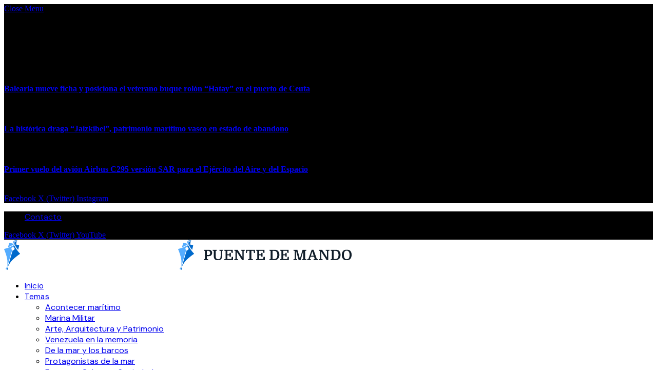

--- FILE ---
content_type: text/html; charset=UTF-8
request_url: https://www.puentedemando.com/md-11f-de-lufthansa-cargo/
body_size: 26125
content:

<!DOCTYPE html>
<html lang="es" prefix="og: http://ogp.me/ns# fb: http://ogp.me/ns/fb#" class="s-light site-s-light">

<head>

	<meta charset="UTF-8" />
	<meta name="viewport" content="width=device-width, initial-scale=1" />
	<meta name='robots' content='index, follow, max-image-preview:large, max-snippet:-1, max-video-preview:-1' />
	<style>img:is([sizes="auto" i], [sizes^="auto," i]) { contain-intrinsic-size: 3000px 1500px }</style>
	
	<!-- This site is optimized with the Yoast SEO plugin v25.9 - https://yoast.com/wordpress/plugins/seo/ -->
	<title>MD-11F de Lufthansa Cargo &#187; Puente de Mando, por Juan Carlos Díaz Lorenzo</title><link rel="preload" as="image" imagesrcset="https://www.puentedemando.com/wp-content/uploads/2016/12/1979108_10205819563200372_4063877296158137671_o.jpg 1024w, https://www.puentedemando.com/wp-content/uploads/2016/12/1979108_10205819563200372_4063877296158137671_o-300x200.jpg 300w, https://www.puentedemando.com/wp-content/uploads/2016/12/1979108_10205819563200372_4063877296158137671_o-768x512.jpg 768w, https://www.puentedemando.com/wp-content/uploads/2016/12/1979108_10205819563200372_4063877296158137671_o-150x100.jpg 150w, https://www.puentedemando.com/wp-content/uploads/2016/12/1979108_10205819563200372_4063877296158137671_o-450x300.jpg 450w" imagesizes="(max-width: 827px) 100vw, 827px" /><link rel="preload" as="font" href="https://www.puentedemando.com/wp-content/themes/smart-mag/css/icons/fonts/ts-icons.woff2?v3.2" type="font/woff2" crossorigin="anonymous" />
	<meta name="description" content="Descubre toda la actualidad del acontecer marítimo, la aviación, cultura naval y los protagonistas de la Mar en nuestro blog de novedades y de interés en Puente de Mando." />
	<link rel="canonical" href="https://www.puentedemando.com/md-11f-de-lufthansa-cargo/" />
	<meta property="og:locale" content="es_ES" />
	<meta property="og:type" content="article" />
	<meta property="og:title" content="MD-11F de Lufthansa Cargo &#187; Puente de Mando, por Juan Carlos Díaz Lorenzo" />
	<meta property="og:description" content="Descubre toda la actualidad del acontecer marítimo, la aviación, cultura naval y los protagonistas de la Mar en nuestro blog de novedades y de interés en Puente de Mando." />
	<meta property="og:url" content="https://www.puentedemando.com/md-11f-de-lufthansa-cargo/" />
	<meta property="og:site_name" content="Puente de Mando, por Juan Carlos Díaz Lorenzo" />
	<meta property="article:publisher" content="https://www.facebook.com/juancarlos.diazlorenzo" />
	<meta property="article:published_time" content="2016-12-12T11:42:39+00:00" />
	<meta property="og:image" content="https://www.puentedemando.com/wp-content/uploads/2016/12/1979108_10205819563200372_4063877296158137671_o.jpg" />
	<meta property="og:image:width" content="1024" />
	<meta property="og:image:height" content="683" />
	<meta property="og:image:type" content="image/jpeg" />
	<meta name="author" content="Juan Carlos Diaz Lorenzo" />
	<meta name="twitter:card" content="summary_large_image" />
	<meta name="twitter:creator" content="@jcdiazlorenzo" />
	<meta name="twitter:site" content="@jcdiazlorenzo" />
	<meta name="twitter:label1" content="Escrito por" />
	<meta name="twitter:data1" content="Juan Carlos Diaz Lorenzo" />
	<meta name="twitter:label2" content="Tiempo de lectura" />
	<meta name="twitter:data2" content="1 minuto" />
	<script type="application/ld+json" class="yoast-schema-graph">{"@context":"https://schema.org","@graph":[{"@type":"Article","@id":"https://www.puentedemando.com/md-11f-de-lufthansa-cargo/#article","isPartOf":{"@id":"https://www.puentedemando.com/md-11f-de-lufthansa-cargo/"},"author":{"name":"Juan Carlos Diaz Lorenzo","@id":"https://www.puentedemando.com/#/schema/person/fd0b439cdca676a728ea89686c51ff2f"},"headline":"MD-11F de Lufthansa Cargo","datePublished":"2016-12-12T11:42:39+00:00","mainEntityOfPage":{"@id":"https://www.puentedemando.com/md-11f-de-lufthansa-cargo/"},"wordCount":150,"publisher":{"@id":"https://www.puentedemando.com/#organization"},"image":{"@id":"https://www.puentedemando.com/md-11f-de-lufthansa-cargo/#primaryimage"},"thumbnailUrl":"https://www.puentedemando.com/wp-content/uploads/2016/12/1979108_10205819563200372_4063877296158137671_o.jpg","keywords":["D-ALCM","Lufthansa Cargo","MD-11F"],"articleSection":["El mundo de la aviación"],"inLanguage":"es"},{"@type":"WebPage","@id":"https://www.puentedemando.com/md-11f-de-lufthansa-cargo/","url":"https://www.puentedemando.com/md-11f-de-lufthansa-cargo/","name":"MD-11F de Lufthansa Cargo &#187; Puente de Mando, por Juan Carlos Díaz Lorenzo","isPartOf":{"@id":"https://www.puentedemando.com/#website"},"primaryImageOfPage":{"@id":"https://www.puentedemando.com/md-11f-de-lufthansa-cargo/#primaryimage"},"image":{"@id":"https://www.puentedemando.com/md-11f-de-lufthansa-cargo/#primaryimage"},"thumbnailUrl":"https://www.puentedemando.com/wp-content/uploads/2016/12/1979108_10205819563200372_4063877296158137671_o.jpg","datePublished":"2016-12-12T11:42:39+00:00","description":"Descubre toda la actualidad del acontecer marítimo, la aviación, cultura naval y los protagonistas de la Mar en nuestro blog de novedades y de interés en Puente de Mando.","breadcrumb":{"@id":"https://www.puentedemando.com/md-11f-de-lufthansa-cargo/#breadcrumb"},"inLanguage":"es","potentialAction":[{"@type":"ReadAction","target":["https://www.puentedemando.com/md-11f-de-lufthansa-cargo/"]}]},{"@type":"ImageObject","inLanguage":"es","@id":"https://www.puentedemando.com/md-11f-de-lufthansa-cargo/#primaryimage","url":"https://www.puentedemando.com/wp-content/uploads/2016/12/1979108_10205819563200372_4063877296158137671_o.jpg","contentUrl":"https://www.puentedemando.com/wp-content/uploads/2016/12/1979108_10205819563200372_4063877296158137671_o.jpg","width":1024,"height":683,"caption":"Lufthansa Cargo tiene una flota de 14 aviones MD-11, aunque ya en retirada"},{"@type":"BreadcrumbList","@id":"https://www.puentedemando.com/md-11f-de-lufthansa-cargo/#breadcrumb","itemListElement":[{"@type":"ListItem","position":1,"name":"Portada","item":"https://www.puentedemando.com/"},{"@type":"ListItem","position":2,"name":"MD-11F de Lufthansa Cargo"}]},{"@type":"WebSite","@id":"https://www.puentedemando.com/#website","url":"https://www.puentedemando.com/","name":"Puente de Mando, por Juan Carlos Díaz Lorenzo","description":"La Mar es mi camino. Descubre información sobre el ámbito marítimo, aviación y mucho más.","publisher":{"@id":"https://www.puentedemando.com/#organization"},"potentialAction":[{"@type":"SearchAction","target":{"@type":"EntryPoint","urlTemplate":"https://www.puentedemando.com/?s={search_term_string}"},"query-input":{"@type":"PropertyValueSpecification","valueRequired":true,"valueName":"search_term_string"}}],"inLanguage":"es"},{"@type":"Organization","@id":"https://www.puentedemando.com/#organization","name":"Puente de Mando, por Juan Carlos Díaz Lorenzo","url":"https://www.puentedemando.com/","logo":{"@type":"ImageObject","inLanguage":"es","@id":"https://www.puentedemando.com/#/schema/logo/image/","url":"https://www.puentedemando.com/wp-content/uploads/2024/04/Grupo-2589.png","contentUrl":"https://www.puentedemando.com/wp-content/uploads/2024/04/Grupo-2589.png","width":339,"height":59,"caption":"Puente de Mando, por Juan Carlos Díaz Lorenzo"},"image":{"@id":"https://www.puentedemando.com/#/schema/logo/image/"},"sameAs":["https://www.facebook.com/juancarlos.diazlorenzo","https://x.com/jcdiazlorenzo","https://www.youtube.com/channel/UC5BxBfZJ-451F469o_7WOgA"]},{"@type":"Person","@id":"https://www.puentedemando.com/#/schema/person/fd0b439cdca676a728ea89686c51ff2f","name":"Juan Carlos Diaz Lorenzo","image":{"@type":"ImageObject","inLanguage":"es","@id":"https://www.puentedemando.com/#/schema/person/image/","url":"https://www.puentedemando.com/wp-content/uploads/2024/04/JCDL-96x96.jpeg","contentUrl":"https://www.puentedemando.com/wp-content/uploads/2024/04/JCDL-96x96.jpeg","caption":"Juan Carlos Diaz Lorenzo"},"url":"https://www.puentedemando.com/author/juancarlos/"}]}</script>
	<!-- / Yoast SEO plugin. -->


<link rel='dns-prefetch' href='//fonts.googleapis.com' />
<link rel="alternate" type="application/rss+xml" title="Puente de Mando, por Juan Carlos Díaz Lorenzo &raquo; Feed" href="https://www.puentedemando.com/feed/" />
<link rel="alternate" type="application/rss+xml" title="Puente de Mando, por Juan Carlos Díaz Lorenzo &raquo; Feed de los comentarios" href="https://www.puentedemando.com/comments/feed/" />
<link rel="alternate" type="application/rss+xml" title="Puente de Mando, por Juan Carlos Díaz Lorenzo &raquo; Comentario MD-11F de Lufthansa Cargo del feed" href="https://www.puentedemando.com/md-11f-de-lufthansa-cargo/feed/" />
<script type="text/javascript">
/* <![CDATA[ */
window._wpemojiSettings = {"baseUrl":"https:\/\/s.w.org\/images\/core\/emoji\/16.0.1\/72x72\/","ext":".png","svgUrl":"https:\/\/s.w.org\/images\/core\/emoji\/16.0.1\/svg\/","svgExt":".svg","source":{"concatemoji":"https:\/\/www.puentedemando.com\/wp-includes\/js\/wp-emoji-release.min.js?ver=6.8.3"}};
/*! This file is auto-generated */
!function(s,n){var o,i,e;function c(e){try{var t={supportTests:e,timestamp:(new Date).valueOf()};sessionStorage.setItem(o,JSON.stringify(t))}catch(e){}}function p(e,t,n){e.clearRect(0,0,e.canvas.width,e.canvas.height),e.fillText(t,0,0);var t=new Uint32Array(e.getImageData(0,0,e.canvas.width,e.canvas.height).data),a=(e.clearRect(0,0,e.canvas.width,e.canvas.height),e.fillText(n,0,0),new Uint32Array(e.getImageData(0,0,e.canvas.width,e.canvas.height).data));return t.every(function(e,t){return e===a[t]})}function u(e,t){e.clearRect(0,0,e.canvas.width,e.canvas.height),e.fillText(t,0,0);for(var n=e.getImageData(16,16,1,1),a=0;a<n.data.length;a++)if(0!==n.data[a])return!1;return!0}function f(e,t,n,a){switch(t){case"flag":return n(e,"\ud83c\udff3\ufe0f\u200d\u26a7\ufe0f","\ud83c\udff3\ufe0f\u200b\u26a7\ufe0f")?!1:!n(e,"\ud83c\udde8\ud83c\uddf6","\ud83c\udde8\u200b\ud83c\uddf6")&&!n(e,"\ud83c\udff4\udb40\udc67\udb40\udc62\udb40\udc65\udb40\udc6e\udb40\udc67\udb40\udc7f","\ud83c\udff4\u200b\udb40\udc67\u200b\udb40\udc62\u200b\udb40\udc65\u200b\udb40\udc6e\u200b\udb40\udc67\u200b\udb40\udc7f");case"emoji":return!a(e,"\ud83e\udedf")}return!1}function g(e,t,n,a){var r="undefined"!=typeof WorkerGlobalScope&&self instanceof WorkerGlobalScope?new OffscreenCanvas(300,150):s.createElement("canvas"),o=r.getContext("2d",{willReadFrequently:!0}),i=(o.textBaseline="top",o.font="600 32px Arial",{});return e.forEach(function(e){i[e]=t(o,e,n,a)}),i}function t(e){var t=s.createElement("script");t.src=e,t.defer=!0,s.head.appendChild(t)}"undefined"!=typeof Promise&&(o="wpEmojiSettingsSupports",i=["flag","emoji"],n.supports={everything:!0,everythingExceptFlag:!0},e=new Promise(function(e){s.addEventListener("DOMContentLoaded",e,{once:!0})}),new Promise(function(t){var n=function(){try{var e=JSON.parse(sessionStorage.getItem(o));if("object"==typeof e&&"number"==typeof e.timestamp&&(new Date).valueOf()<e.timestamp+604800&&"object"==typeof e.supportTests)return e.supportTests}catch(e){}return null}();if(!n){if("undefined"!=typeof Worker&&"undefined"!=typeof OffscreenCanvas&&"undefined"!=typeof URL&&URL.createObjectURL&&"undefined"!=typeof Blob)try{var e="postMessage("+g.toString()+"("+[JSON.stringify(i),f.toString(),p.toString(),u.toString()].join(",")+"));",a=new Blob([e],{type:"text/javascript"}),r=new Worker(URL.createObjectURL(a),{name:"wpTestEmojiSupports"});return void(r.onmessage=function(e){c(n=e.data),r.terminate(),t(n)})}catch(e){}c(n=g(i,f,p,u))}t(n)}).then(function(e){for(var t in e)n.supports[t]=e[t],n.supports.everything=n.supports.everything&&n.supports[t],"flag"!==t&&(n.supports.everythingExceptFlag=n.supports.everythingExceptFlag&&n.supports[t]);n.supports.everythingExceptFlag=n.supports.everythingExceptFlag&&!n.supports.flag,n.DOMReady=!1,n.readyCallback=function(){n.DOMReady=!0}}).then(function(){return e}).then(function(){var e;n.supports.everything||(n.readyCallback(),(e=n.source||{}).concatemoji?t(e.concatemoji):e.wpemoji&&e.twemoji&&(t(e.twemoji),t(e.wpemoji)))}))}((window,document),window._wpemojiSettings);
/* ]]> */
</script>
<style id='wp-emoji-styles-inline-css' type='text/css'>

	img.wp-smiley, img.emoji {
		display: inline !important;
		border: none !important;
		box-shadow: none !important;
		height: 1em !important;
		width: 1em !important;
		margin: 0 0.07em !important;
		vertical-align: -0.1em !important;
		background: none !important;
		padding: 0 !important;
	}
</style>
<link rel='stylesheet' id='wp-block-library-css' href='https://www.puentedemando.com/wp-includes/css/dist/block-library/style.min.css?ver=6.8.3' type='text/css' media='all' />
<style id='classic-theme-styles-inline-css' type='text/css'>
/*! This file is auto-generated */
.wp-block-button__link{color:#fff;background-color:#32373c;border-radius:9999px;box-shadow:none;text-decoration:none;padding:calc(.667em + 2px) calc(1.333em + 2px);font-size:1.125em}.wp-block-file__button{background:#32373c;color:#fff;text-decoration:none}
</style>
<link rel='stylesheet' id='mpp_gutenberg-css' href='https://www.puentedemando.com/wp-content/plugins/metronet-profile-picture/dist/blocks.style.build.css?ver=2.6.3' type='text/css' media='all' />
<style id='global-styles-inline-css' type='text/css'>
:root{--wp--preset--aspect-ratio--square: 1;--wp--preset--aspect-ratio--4-3: 4/3;--wp--preset--aspect-ratio--3-4: 3/4;--wp--preset--aspect-ratio--3-2: 3/2;--wp--preset--aspect-ratio--2-3: 2/3;--wp--preset--aspect-ratio--16-9: 16/9;--wp--preset--aspect-ratio--9-16: 9/16;--wp--preset--color--black: #000000;--wp--preset--color--cyan-bluish-gray: #abb8c3;--wp--preset--color--white: #ffffff;--wp--preset--color--pale-pink: #f78da7;--wp--preset--color--vivid-red: #cf2e2e;--wp--preset--color--luminous-vivid-orange: #ff6900;--wp--preset--color--luminous-vivid-amber: #fcb900;--wp--preset--color--light-green-cyan: #7bdcb5;--wp--preset--color--vivid-green-cyan: #00d084;--wp--preset--color--pale-cyan-blue: #8ed1fc;--wp--preset--color--vivid-cyan-blue: #0693e3;--wp--preset--color--vivid-purple: #9b51e0;--wp--preset--gradient--vivid-cyan-blue-to-vivid-purple: linear-gradient(135deg,rgba(6,147,227,1) 0%,rgb(155,81,224) 100%);--wp--preset--gradient--light-green-cyan-to-vivid-green-cyan: linear-gradient(135deg,rgb(122,220,180) 0%,rgb(0,208,130) 100%);--wp--preset--gradient--luminous-vivid-amber-to-luminous-vivid-orange: linear-gradient(135deg,rgba(252,185,0,1) 0%,rgba(255,105,0,1) 100%);--wp--preset--gradient--luminous-vivid-orange-to-vivid-red: linear-gradient(135deg,rgba(255,105,0,1) 0%,rgb(207,46,46) 100%);--wp--preset--gradient--very-light-gray-to-cyan-bluish-gray: linear-gradient(135deg,rgb(238,238,238) 0%,rgb(169,184,195) 100%);--wp--preset--gradient--cool-to-warm-spectrum: linear-gradient(135deg,rgb(74,234,220) 0%,rgb(151,120,209) 20%,rgb(207,42,186) 40%,rgb(238,44,130) 60%,rgb(251,105,98) 80%,rgb(254,248,76) 100%);--wp--preset--gradient--blush-light-purple: linear-gradient(135deg,rgb(255,206,236) 0%,rgb(152,150,240) 100%);--wp--preset--gradient--blush-bordeaux: linear-gradient(135deg,rgb(254,205,165) 0%,rgb(254,45,45) 50%,rgb(107,0,62) 100%);--wp--preset--gradient--luminous-dusk: linear-gradient(135deg,rgb(255,203,112) 0%,rgb(199,81,192) 50%,rgb(65,88,208) 100%);--wp--preset--gradient--pale-ocean: linear-gradient(135deg,rgb(255,245,203) 0%,rgb(182,227,212) 50%,rgb(51,167,181) 100%);--wp--preset--gradient--electric-grass: linear-gradient(135deg,rgb(202,248,128) 0%,rgb(113,206,126) 100%);--wp--preset--gradient--midnight: linear-gradient(135deg,rgb(2,3,129) 0%,rgb(40,116,252) 100%);--wp--preset--font-size--small: 13px;--wp--preset--font-size--medium: 20px;--wp--preset--font-size--large: 36px;--wp--preset--font-size--x-large: 42px;--wp--preset--spacing--20: 0.44rem;--wp--preset--spacing--30: 0.67rem;--wp--preset--spacing--40: 1rem;--wp--preset--spacing--50: 1.5rem;--wp--preset--spacing--60: 2.25rem;--wp--preset--spacing--70: 3.38rem;--wp--preset--spacing--80: 5.06rem;--wp--preset--shadow--natural: 6px 6px 9px rgba(0, 0, 0, 0.2);--wp--preset--shadow--deep: 12px 12px 50px rgba(0, 0, 0, 0.4);--wp--preset--shadow--sharp: 6px 6px 0px rgba(0, 0, 0, 0.2);--wp--preset--shadow--outlined: 6px 6px 0px -3px rgba(255, 255, 255, 1), 6px 6px rgba(0, 0, 0, 1);--wp--preset--shadow--crisp: 6px 6px 0px rgba(0, 0, 0, 1);}:where(.is-layout-flex){gap: 0.5em;}:where(.is-layout-grid){gap: 0.5em;}body .is-layout-flex{display: flex;}.is-layout-flex{flex-wrap: wrap;align-items: center;}.is-layout-flex > :is(*, div){margin: 0;}body .is-layout-grid{display: grid;}.is-layout-grid > :is(*, div){margin: 0;}:where(.wp-block-columns.is-layout-flex){gap: 2em;}:where(.wp-block-columns.is-layout-grid){gap: 2em;}:where(.wp-block-post-template.is-layout-flex){gap: 1.25em;}:where(.wp-block-post-template.is-layout-grid){gap: 1.25em;}.has-black-color{color: var(--wp--preset--color--black) !important;}.has-cyan-bluish-gray-color{color: var(--wp--preset--color--cyan-bluish-gray) !important;}.has-white-color{color: var(--wp--preset--color--white) !important;}.has-pale-pink-color{color: var(--wp--preset--color--pale-pink) !important;}.has-vivid-red-color{color: var(--wp--preset--color--vivid-red) !important;}.has-luminous-vivid-orange-color{color: var(--wp--preset--color--luminous-vivid-orange) !important;}.has-luminous-vivid-amber-color{color: var(--wp--preset--color--luminous-vivid-amber) !important;}.has-light-green-cyan-color{color: var(--wp--preset--color--light-green-cyan) !important;}.has-vivid-green-cyan-color{color: var(--wp--preset--color--vivid-green-cyan) !important;}.has-pale-cyan-blue-color{color: var(--wp--preset--color--pale-cyan-blue) !important;}.has-vivid-cyan-blue-color{color: var(--wp--preset--color--vivid-cyan-blue) !important;}.has-vivid-purple-color{color: var(--wp--preset--color--vivid-purple) !important;}.has-black-background-color{background-color: var(--wp--preset--color--black) !important;}.has-cyan-bluish-gray-background-color{background-color: var(--wp--preset--color--cyan-bluish-gray) !important;}.has-white-background-color{background-color: var(--wp--preset--color--white) !important;}.has-pale-pink-background-color{background-color: var(--wp--preset--color--pale-pink) !important;}.has-vivid-red-background-color{background-color: var(--wp--preset--color--vivid-red) !important;}.has-luminous-vivid-orange-background-color{background-color: var(--wp--preset--color--luminous-vivid-orange) !important;}.has-luminous-vivid-amber-background-color{background-color: var(--wp--preset--color--luminous-vivid-amber) !important;}.has-light-green-cyan-background-color{background-color: var(--wp--preset--color--light-green-cyan) !important;}.has-vivid-green-cyan-background-color{background-color: var(--wp--preset--color--vivid-green-cyan) !important;}.has-pale-cyan-blue-background-color{background-color: var(--wp--preset--color--pale-cyan-blue) !important;}.has-vivid-cyan-blue-background-color{background-color: var(--wp--preset--color--vivid-cyan-blue) !important;}.has-vivid-purple-background-color{background-color: var(--wp--preset--color--vivid-purple) !important;}.has-black-border-color{border-color: var(--wp--preset--color--black) !important;}.has-cyan-bluish-gray-border-color{border-color: var(--wp--preset--color--cyan-bluish-gray) !important;}.has-white-border-color{border-color: var(--wp--preset--color--white) !important;}.has-pale-pink-border-color{border-color: var(--wp--preset--color--pale-pink) !important;}.has-vivid-red-border-color{border-color: var(--wp--preset--color--vivid-red) !important;}.has-luminous-vivid-orange-border-color{border-color: var(--wp--preset--color--luminous-vivid-orange) !important;}.has-luminous-vivid-amber-border-color{border-color: var(--wp--preset--color--luminous-vivid-amber) !important;}.has-light-green-cyan-border-color{border-color: var(--wp--preset--color--light-green-cyan) !important;}.has-vivid-green-cyan-border-color{border-color: var(--wp--preset--color--vivid-green-cyan) !important;}.has-pale-cyan-blue-border-color{border-color: var(--wp--preset--color--pale-cyan-blue) !important;}.has-vivid-cyan-blue-border-color{border-color: var(--wp--preset--color--vivid-cyan-blue) !important;}.has-vivid-purple-border-color{border-color: var(--wp--preset--color--vivid-purple) !important;}.has-vivid-cyan-blue-to-vivid-purple-gradient-background{background: var(--wp--preset--gradient--vivid-cyan-blue-to-vivid-purple) !important;}.has-light-green-cyan-to-vivid-green-cyan-gradient-background{background: var(--wp--preset--gradient--light-green-cyan-to-vivid-green-cyan) !important;}.has-luminous-vivid-amber-to-luminous-vivid-orange-gradient-background{background: var(--wp--preset--gradient--luminous-vivid-amber-to-luminous-vivid-orange) !important;}.has-luminous-vivid-orange-to-vivid-red-gradient-background{background: var(--wp--preset--gradient--luminous-vivid-orange-to-vivid-red) !important;}.has-very-light-gray-to-cyan-bluish-gray-gradient-background{background: var(--wp--preset--gradient--very-light-gray-to-cyan-bluish-gray) !important;}.has-cool-to-warm-spectrum-gradient-background{background: var(--wp--preset--gradient--cool-to-warm-spectrum) !important;}.has-blush-light-purple-gradient-background{background: var(--wp--preset--gradient--blush-light-purple) !important;}.has-blush-bordeaux-gradient-background{background: var(--wp--preset--gradient--blush-bordeaux) !important;}.has-luminous-dusk-gradient-background{background: var(--wp--preset--gradient--luminous-dusk) !important;}.has-pale-ocean-gradient-background{background: var(--wp--preset--gradient--pale-ocean) !important;}.has-electric-grass-gradient-background{background: var(--wp--preset--gradient--electric-grass) !important;}.has-midnight-gradient-background{background: var(--wp--preset--gradient--midnight) !important;}.has-small-font-size{font-size: var(--wp--preset--font-size--small) !important;}.has-medium-font-size{font-size: var(--wp--preset--font-size--medium) !important;}.has-large-font-size{font-size: var(--wp--preset--font-size--large) !important;}.has-x-large-font-size{font-size: var(--wp--preset--font-size--x-large) !important;}
:where(.wp-block-post-template.is-layout-flex){gap: 1.25em;}:where(.wp-block-post-template.is-layout-grid){gap: 1.25em;}
:where(.wp-block-columns.is-layout-flex){gap: 2em;}:where(.wp-block-columns.is-layout-grid){gap: 2em;}
:root :where(.wp-block-pullquote){font-size: 1.5em;line-height: 1.6;}
</style>
<link rel='stylesheet' id='fd-nt-style-css' href='https://www.puentedemando.com/wp-content/plugins/news-ticker-widget-for-elementor/assets/css/ele-news-ticker.css?ver=6.8.3' type='text/css' media='all' />
<link rel='stylesheet' id='ticker-style-css' href='https://www.puentedemando.com/wp-content/plugins/news-ticker-widget-for-elementor/assets/css/ticker.css?ver=6.8.3' type='text/css' media='all' />
<link rel='stylesheet' id='cmplz-general-css' href='https://www.puentedemando.com/wp-content/plugins/complianz-gdpr/assets/css/cookieblocker.min.css?ver=1754657377' type='text/css' media='all' />
<link rel='stylesheet' id='mwai_chatbot_theme_chatgpt-css' href='https://www.puentedemando.com/wp-content/plugins/ai-engine/themes/chatgpt.css?ver=1757515545' type='text/css' media='all' />
<link rel='stylesheet' id='elementor-frontend-css' href='https://www.puentedemando.com/wp-content/plugins/elementor/assets/css/frontend.min.css?ver=3.31.1' type='text/css' media='all' />
<link rel='stylesheet' id='elementor-post-89210-css' href='https://www.puentedemando.com/wp-content/uploads/elementor/css/post-89210.css?ver=1763037004' type='text/css' media='all' />
<link rel='stylesheet' id='elementor-post-89454-css' href='https://www.puentedemando.com/wp-content/uploads/elementor/css/post-89454.css?ver=1763037005' type='text/css' media='all' />
<link rel='stylesheet' id='smartmag-core-css' href='https://www.puentedemando.com/wp-content/themes/smart-mag/style.css?ver=10.3.0' type='text/css' media='all' />
<style id='smartmag-core-inline-css' type='text/css'>
:root { --c-main: #006acc;
--c-main-rgb: 0,106,204;
--c-headings: #13161c;
--text-font: "DM Sans", system-ui, -apple-system, "Segoe UI", Arial, sans-serif;
--body-font: "DM Sans", system-ui, -apple-system, "Segoe UI", Arial, sans-serif;
--ui-font: "DM Sans", system-ui, -apple-system, "Segoe UI", Arial, sans-serif;
--title-font: "DM Sans", system-ui, -apple-system, "Segoe UI", Arial, sans-serif;
--h-font: "DM Sans", system-ui, -apple-system, "Segoe UI", Arial, sans-serif;
--tertiary-font: "DM Sans", system-ui, -apple-system, "Segoe UI", Arial, sans-serif;
--title-font: var(--ui-font);
--h-font: var(--ui-font);
--text-h-font: var(--h-font);
--title-font: "DM Sans", system-ui, -apple-system, "Segoe UI", Arial, sans-serif;
--title-size-xs: 15px;
--title-size-m: 19px;
--main-width: 1260px;
--p-title-space: 11px;
--c-excerpts: #474747;
--excerpt-size: 14px; }
.s-dark body { background-color: #13161c; }
.s-dark { --body-color: #ffffff; --c-excerpts: #ffffff; }
.s-dark .post-content { color: #ffffff; }
.s-dark, .site-s-dark .s-light { --c-headings: #ffffff; }
.s-dark .post-title { --c-headings: #ffffff; }
.post-title:not(._) { font-weight: bold; }
:root { --wrap-padding: 35px; }
:root { --sidebar-width: 336px; }
.ts-row, .has-el-gap { --sidebar-c-width: calc(var(--sidebar-width) + var(--grid-gutter-h) + var(--sidebar-c-pad)); }
.smart-head-main { --c-shadow: rgba(0,0,0,0.02); }
.smart-head-main .smart-head-top { --head-h: 42px; background-color: #ffffff; }
.s-dark .smart-head-main .smart-head-top,
.smart-head-main .s-dark.smart-head-top { background-color: #000000; }
.smart-head-main .smart-head-top { border-image: linear-gradient(90deg, #464dff 0%, #8de0ff 100%); border-image-slice: 1; border-image-width: 3px 0 0 0; border-width: 3px 0; border-image-width: 0 0 3px 0; }
.smart-head-main .smart-head-mid { --head-h: 97px; background-color: #ffffff; }
.s-dark .smart-head-main .smart-head-mid,
.smart-head-main .s-dark.smart-head-mid { background-color: #000000; }
.smart-head-main .smart-head-mid { border-bottom-width: 1px; border-bottom-color: #ffffff; }
.s-dark .smart-head-main .smart-head-mid,
.smart-head-main .s-dark.smart-head-mid { border-bottom-color: #13161c; }
.smart-head-main .smart-head-bot { background-color: #ffffff; }
.s-dark .smart-head-main .smart-head-bot,
.smart-head-main .s-dark.smart-head-bot { background-color: #13161c; }
.navigation { font-family: var(--body-font); }
.navigation-main .menu > li > a { font-size: 15.4px; letter-spacing: 0.01em; }
.navigation-main { --nav-items-space: 15px; }
.s-light .navigation { --c-nav-blip: var(--c-main); }
.smart-head-mobile .smart-head-mid { border-image: linear-gradient(90deg, #006acc 0%, #8de0ff 100%); border-image-slice: 1; border-image-width: 3px 0 0 0; border-width: 3px 0; }
.off-canvas { background-color: #ffffff; }
.s-dark .off-canvas, .off-canvas.s-dark { background-color: #000000; }
.navigation-small { font-family: var(--ui-font); margin-left: calc(-1 * var(--nav-items-space)); }
.s-dark .navigation-small { --c-nav-hov: rgba(255,255,255,0.76); }
.s-dark .smart-head-main .spc-social,
.smart-head-main .s-dark .spc-social { --c-spc-social: #ffffff; --c-spc-social-hov: rgba(255,255,255,0.92); }
.smart-head-main .spc-social { --spc-social-fs: 13px; --spc-social-size: 26px; --spc-social-space: 5px; }
.s-dark .smart-head-main .search-icon:hover,
.smart-head-main .s-dark .search-icon:hover { color: #bcbcbc; }
.smart-head-main { --search-icon-size: 18px; }
.s-dark .smart-head-main .offcanvas-toggle:hover,
.smart-head-main .s-dark .offcanvas-toggle:hover { --c-hamburger: #bcbcbc; }
.smart-head .ts-button1 { font-size: 12px; border-color: rgba(0,0,0,0); }
.trending-ticker .post-link { font-family: var(--body-font); font-size: 16px; line-height: 21; }
.upper-footer .block-head .heading { font-family: var(--ui-font); font-size: 22px; font-weight: bold; text-transform: initial; }
.s-dark .upper-footer { background-color: #000000; }
.main-footer .upper-footer { color: #ffffff; }
.s-dark .upper-footer { color: #ffffff; }
.main-footer .upper-footer { --c-links: #ffffff; }
.s-dark .upper-footer { --c-links: #ffffff; }
.s-dark .lower-footer { background-color: #000000; }
.post-meta .text-in, .post-meta .post-cat > a { font-size: 11px; }
.post-meta .post-cat > a { font-weight: 600; }
.post-meta { --p-meta-sep: "\25c6"; --p-meta-sep-pad: 7px; }
.post-meta .meta-item:before { transform: scale(.65); }
.l-post { --media-radius: 10px; }
.cat-labels .category { font-weight: 600; letter-spacing: 0.06em; border-radius: 5px; padding-top: 2px; padding-bottom: 2px; padding-left: 10px; padding-right: 10px; }
.block-head-c .heading { font-size: 19px; text-transform: initial; }
.block-head-e3 .heading { font-size: 22px; }
.load-button { padding-top: 13px; padding-bottom: 13px; padding-left: 13px; padding-right: 13px; border-radius: 20px; }
.loop-grid-base .media { margin-bottom: 20px; }
.loop-grid .l-post { border-radius: 10px; overflow: hidden; }
.has-nums .l-post { --num-font: "Outfit", system-ui, -apple-system, "Segoe UI", Arial, sans-serif; }
.has-nums-a .l-post .post-title:before,
.has-nums-b .l-post .content:before { font-weight: 500; }
.has-nums-c .l-post .post-title:before,
.has-nums-c .l-post .content:before { font-size: 18px; }
.loop-list-card .l-post { border-radius: 10px; overflow: hidden; }
.loop-small .ratio-is-custom { padding-bottom: calc(100% / 1.3); }
.loop-small .media { width: 30%; max-width: 50%; }
.loop-small .media:not(i) { max-width: 97px; }
.single-featured .featured, .the-post-header .featured { border-radius: 10px; --media-radius: 10px; overflow: hidden; }
.post-meta-single .meta-item, .post-meta-single .text-in { font-size: 13px; }
.the-post-header .post-meta .post-title { font-family: var(--body-font); font-weight: 800; line-height: 1.3; letter-spacing: -0.01em; }
.entry-content { letter-spacing: -0.005em; }
.site-s-light .entry-content { color: #0a0a0a; }
.s-dark .entry-content { color: #ffffff; }
:where(.entry-content) a { text-decoration: underline; text-underline-offset: 4px; text-decoration-thickness: 2px; }
.review-box .overall { border-radius: 8px; }
.review-box .rating-bar, .review-box .bar { height: 18px; border-radius: 8px; }
.review-box .label { font-size: 15px; }
.s-head-large .sub-title { font-size: 19px; }
.s-post-large .post-content-wrap { display: grid; grid-template-columns: minmax(0, 1fr); }
.s-post-large .entry-content { max-width: min(100%, calc(750px + var(--p-spacious-pad)*2)); justify-self: center; }
.category .feat-grid { --grid-gap: 10px; }
.spc-newsletter { --box-roundness: 10px; }
@media (min-width: 1200px) { .breadcrumbs { font-size: 13px; }
.nav-hov-b .menu > li > a:before { width: calc(100% - (var(--nav-items-space, 15px)*2)); left: var(--nav-items-space); }
.post-content h2 { font-size: 27px; }
.post-content h3 { font-size: 23px; } }
@media (min-width: 941px) and (max-width: 1200px) { :root { --sidebar-width: 300px; }
.ts-row, .has-el-gap { --sidebar-c-width: calc(var(--sidebar-width) + var(--grid-gutter-h) + var(--sidebar-c-pad)); }
.navigation-main .menu > li > a { font-size: calc(10px + (15.4px - 10px) * .7); } }
@media (min-width: 768px) and (max-width: 940px) { .ts-contain, .main { padding-left: 35px; padding-right: 35px; }
.layout-boxed-inner { --wrap-padding: 35px; }
:root { --wrap-padding: 35px; } }
@media (max-width: 767px) { .ts-contain, .main { padding-left: 25px; padding-right: 25px; }
.layout-boxed-inner { --wrap-padding: 25px; }
:root { --wrap-padding: 25px; }
.block-head-e3 .heading { font-size: 18px; } }
@media (min-width: 940px) and (max-width: 1300px) { :root { --wrap-padding: min(35px, 5vw); } }


</style>
<link rel='stylesheet' id='smartmag-magnific-popup-css' href='https://www.puentedemando.com/wp-content/themes/smart-mag/css/lightbox.css?ver=10.3.0' type='text/css' media='all' />
<link rel='stylesheet' id='smartmag-icons-css' href='https://www.puentedemando.com/wp-content/themes/smart-mag/css/icons/icons.css?ver=10.3.0' type='text/css' media='all' />
<link rel='stylesheet' id='smart-mag-child-css' href='https://www.puentedemando.com/wp-content/themes/smart-mag-child/style.css?ver=1.0' type='text/css' media='all' />
<link rel='stylesheet' id='smartmag-gfonts-custom-css' href='https://fonts.googleapis.com/css?family=DM+Sans%3A400%2C500%2C600%2C700%2Cbold%2C800%7COutfit%3A400%2C500%2C600%2C700&#038;display=swap' type='text/css' media='all' />
<script type="text/javascript" id="smartmag-lazy-inline-js-after">
/* <![CDATA[ */
/**
 * @copyright ThemeSphere
 * @preserve
 */
var BunyadLazy={};BunyadLazy.load=function(){function a(e,n){var t={};e.dataset.bgset&&e.dataset.sizes?(t.sizes=e.dataset.sizes,t.srcset=e.dataset.bgset):t.src=e.dataset.bgsrc,function(t){var a=t.dataset.ratio;if(0<a){const e=t.parentElement;if(e.classList.contains("media-ratio")){const n=e.style;n.getPropertyValue("--a-ratio")||(n.paddingBottom=100/a+"%")}}}(e);var a,o=document.createElement("img");for(a in o.onload=function(){var t="url('"+(o.currentSrc||o.src)+"')",a=e.style;a.backgroundImage!==t&&requestAnimationFrame(()=>{a.backgroundImage=t,n&&n()}),o.onload=null,o.onerror=null,o=null},o.onerror=o.onload,t)o.setAttribute(a,t[a]);o&&o.complete&&0<o.naturalWidth&&o.onload&&o.onload()}function e(t){t.dataset.loaded||a(t,()=>{document.dispatchEvent(new Event("lazyloaded")),t.dataset.loaded=1})}function n(t){"complete"===document.readyState?t():window.addEventListener("load",t)}return{initEarly:function(){var t,a=()=>{document.querySelectorAll(".img.bg-cover:not(.lazyload)").forEach(e)};"complete"!==document.readyState?(t=setInterval(a,150),n(()=>{a(),clearInterval(t)})):a()},callOnLoad:n,initBgImages:function(t){t&&n(()=>{document.querySelectorAll(".img.bg-cover").forEach(e)})},bgLoad:a}}(),BunyadLazy.load.initEarly();
/* ]]> */
</script>
<script type="text/javascript" src="https://www.puentedemando.com/wp-includes/js/jquery/jquery.min.js?ver=3.7.1" id="jquery-core-js"></script>
<script type="text/javascript" src="https://www.puentedemando.com/wp-includes/js/jquery/jquery-migrate.min.js?ver=3.4.1" id="jquery-migrate-js"></script>
<script type="text/javascript" src="https://www.puentedemando.com/wp-includes/js/dist/vendor/react.min.js?ver=18.3.1.1" id="react-js"></script>
<script type="text/javascript" src="https://www.puentedemando.com/wp-includes/js/dist/vendor/react-dom.min.js?ver=18.3.1.1" id="react-dom-js"></script>
<script type="text/javascript" src="https://www.puentedemando.com/wp-includes/js/dist/escape-html.min.js?ver=6561a406d2d232a6fbd2" id="wp-escape-html-js"></script>
<script type="text/javascript" src="https://www.puentedemando.com/wp-includes/js/dist/element.min.js?ver=a4eeeadd23c0d7ab1d2d" id="wp-element-js"></script>
<script type="text/javascript" src="https://www.puentedemando.com/wp-content/plugins/ai-engine/app/chatbot.js?ver=1757515545" id="mwai_chatbot-js"></script>
<script type="text/javascript" src="https://www.puentedemando.com/wp-content/plugins/sphere-post-views/assets/js/post-views.js?ver=1.0.1" id="sphere-post-views-js"></script>
<script type="text/javascript" id="sphere-post-views-js-after">
/* <![CDATA[ */
var Sphere_PostViews = {"ajaxUrl":"https:\/\/www.puentedemando.com\/wp-admin\/admin-ajax.php?sphere_post_views=1","sampling":0,"samplingRate":10,"repeatCountDelay":0,"postID":7270,"token":"445d5a7a56"}
/* ]]> */
</script>
<link rel="https://api.w.org/" href="https://www.puentedemando.com/wp-json/" /><link rel="alternate" title="JSON" type="application/json" href="https://www.puentedemando.com/wp-json/wp/v2/posts/7270" /><link rel="EditURI" type="application/rsd+xml" title="RSD" href="https://www.puentedemando.com/xmlrpc.php?rsd" />
<meta name="generator" content="WordPress 6.8.3" />
<link rel='shortlink' href='https://www.puentedemando.com/?p=7270' />
<link rel="alternate" title="oEmbed (JSON)" type="application/json+oembed" href="https://www.puentedemando.com/wp-json/oembed/1.0/embed?url=https%3A%2F%2Fwww.puentedemando.com%2Fmd-11f-de-lufthansa-cargo%2F" />
<link rel="alternate" title="oEmbed (XML)" type="text/xml+oembed" href="https://www.puentedemando.com/wp-json/oembed/1.0/embed?url=https%3A%2F%2Fwww.puentedemando.com%2Fmd-11f-de-lufthansa-cargo%2F&#038;format=xml" />
			<style>.cmplz-hidden {
					display: none !important;
				}</style>
		<script>
		var BunyadSchemeKey = 'bunyad-scheme';
		(() => {
			const d = document.documentElement;
			const c = d.classList;
			var scheme = localStorage.getItem(BunyadSchemeKey);
			
			if (scheme) {
				d.dataset.origClass = c;
				scheme === 'dark' ? c.remove('s-light', 'site-s-light') : c.remove('s-dark', 'site-s-dark');
				c.add('site-s-' + scheme, 's-' + scheme);
			}
		})();
		</script>
		<meta name="generator" content="Elementor 3.31.1; features: e_font_icon_svg, additional_custom_breakpoints, e_element_cache; settings: css_print_method-external, google_font-enabled, font_display-swap">
			<style>
				.e-con.e-parent:nth-of-type(n+4):not(.e-lazyloaded):not(.e-no-lazyload),
				.e-con.e-parent:nth-of-type(n+4):not(.e-lazyloaded):not(.e-no-lazyload) * {
					background-image: none !important;
				}
				@media screen and (max-height: 1024px) {
					.e-con.e-parent:nth-of-type(n+3):not(.e-lazyloaded):not(.e-no-lazyload),
					.e-con.e-parent:nth-of-type(n+3):not(.e-lazyloaded):not(.e-no-lazyload) * {
						background-image: none !important;
					}
				}
				@media screen and (max-height: 640px) {
					.e-con.e-parent:nth-of-type(n+2):not(.e-lazyloaded):not(.e-no-lazyload),
					.e-con.e-parent:nth-of-type(n+2):not(.e-lazyloaded):not(.e-no-lazyload) * {
						background-image: none !important;
					}
				}
			</style>
			<link rel="icon" href="https://www.puentedemando.com/wp-content/uploads/2024/04/cropped-favicon-32x32.png" sizes="32x32" />
<link rel="icon" href="https://www.puentedemando.com/wp-content/uploads/2024/04/cropped-favicon-192x192.png" sizes="192x192" />
<link rel="apple-touch-icon" href="https://www.puentedemando.com/wp-content/uploads/2024/04/cropped-favicon-180x180.png" />
<meta name="msapplication-TileImage" content="https://www.puentedemando.com/wp-content/uploads/2024/04/cropped-favicon-270x270.png" />

<!-- START - Open Graph and Twitter Card Tags 3.3.5 -->
 <!-- Facebook Open Graph -->
  <meta property="og:locale" content="es_ES"/>
  <meta property="og:site_name" content="Puente de Mando, por Juan Carlos Díaz Lorenzo"/>
  <meta property="og:title" content="MD-11F de Lufthansa Cargo &#187; Puente de Mando, por Juan Carlos Díaz Lorenzo"/>
  <meta property="og:url" content="https://www.puentedemando.com/md-11f-de-lufthansa-cargo/"/>
  <meta property="og:type" content="article"/>
  <meta property="og:description" content="Descubre toda la actualidad del acontecer marítimo, la aviación, cultura naval y los protagonistas de la Mar en nuestro blog de novedades y de interés en Puente de Mando."/>
  <meta property="og:image" content="https://www.puentedemando.com/wp-content/uploads/2016/12/1979108_10205819563200372_4063877296158137671_o.jpg"/>
  <meta property="og:image:url" content="https://www.puentedemando.com/wp-content/uploads/2016/12/1979108_10205819563200372_4063877296158137671_o.jpg"/>
  <meta property="og:image:secure_url" content="https://www.puentedemando.com/wp-content/uploads/2016/12/1979108_10205819563200372_4063877296158137671_o.jpg"/>
  <meta property="article:published_time" content="2016-12-12T11:42:39+00:00"/>
  <meta property="article:modified_time" content="2016-12-12T11:42:39+00:00" />
  <meta property="og:updated_time" content="2016-12-12T11:42:39+00:00" />
  <meta property="article:section" content="El mundo de la aviación"/>
  <meta property="article:publisher" content="https://www.facebook.com/juancarlos.diazlorenzo"/>
 <!-- Google+ / Schema.org -->
 <!-- Twitter Cards -->
  <meta name="twitter:title" content="MD-11F de Lufthansa Cargo &#187; Puente de Mando, por Juan Carlos Díaz Lorenzo"/>
  <meta name="twitter:url" content="https://www.puentedemando.com/md-11f-de-lufthansa-cargo/"/>
  <meta name="twitter:description" content="Descubre toda la actualidad del acontecer marítimo, la aviación, cultura naval y los protagonistas de la Mar en nuestro blog de novedades y de interés en Puente de Mando."/>
  <meta name="twitter:image" content="https://www.puentedemando.com/wp-content/uploads/2016/12/1979108_10205819563200372_4063877296158137671_o.jpg"/>
  <meta name="twitter:card" content="summary_large_image"/>
  <meta name="twitter:site" content="@jcdiazlorenzo"/>
 <!-- SEO -->
 <!-- Misc. tags -->
 <!-- is_singular | yoast_seo -->
<!-- END - Open Graph and Twitter Card Tags 3.3.5 -->
	


</head>

<body data-cmplz=1 class="wp-singular post-template-default single single-post postid-7270 single-format-standard wp-theme-smart-mag wp-child-theme-smart-mag-child right-sidebar post-layout-large-b post-cat-3 has-lb has-lb-sm ts-img-hov-fade layout-normal elementor-default elementor-kit-89210">



<div class="main-wrap">

	
<div class="off-canvas-backdrop"></div>
<div class="mobile-menu-container off-canvas s-dark hide-widgets-sm hide-menu-lg" id="off-canvas">

	<div class="off-canvas-head">
		<a href="#" class="close">
			<span class="visuallyhidden">Close Menu</span>
			<i class="tsi tsi-times"></i>
		</a>

		<div class="ts-logo">
					</div>
	</div>

	<div class="off-canvas-content">

					<ul class="mobile-menu"></ul>
		
					<div class="off-canvas-widgets">
				
		<div id="smartmag-block-newsletter-2" class="widget ts-block-widget smartmag-widget-newsletter">		
		<div class="block">
			<div class="block-newsletter ">
	<div class="spc-newsletter spc-newsletter-b spc-newsletter-center spc-newsletter-sm">

		<div class="bg-wrap"></div>

		
		<div class="inner">

			
			
			<h3 class="heading">
				Subscribe to Updates			</h3>

							<div class="base-text message">
					<p>Get the latest creative news from FooBar about art, design and business.</p>
</div>
			
			
			<div class="fields fields-style fields-full"></div>
		</div>
	</div>
</div>		</div>

		</div>
		<div id="smartmag-block-posts-small-3" class="widget ts-block-widget smartmag-widget-posts-small">		
		<div class="block">
					<section class="block-wrap block-posts-small block-sc mb-none has-media-shadows" data-id="1">

			<div class="widget-title block-head block-head-ac block-head-b"><h5 class="heading">What's Hot</h5></div>	
			<div class="block-content">
				
	<div class="loop loop-small loop-small-a loop-sep loop-small-sep grid grid-1 md:grid-1 sm:grid-1 xs:grid-1">

					
<article class="l-post small-post small-a-post m-pos-left">

	
			<div class="media">

		
			<a href="https://www.puentedemando.com/balearia-mueve-ficha-y-posiciona-el-veterano-buque-rolon-hatay-en-el-puerto-de-ceuta/" class="image-link media-ratio ratio-is-custom" title="Balearia mueve ficha y posiciona el veterano buque rolón “Hatay” en el puerto de Ceuta"><span data-bgsrc="https://www.puentedemando.com/wp-content/uploads/2025/11/Hatay-300x204.jpg" class="img bg-cover wp-post-image attachment-medium size-medium lazyload" data-bgset="https://www.puentedemando.com/wp-content/uploads/2025/11/Hatay-300x204.jpg 300w, https://www.puentedemando.com/wp-content/uploads/2025/11/Hatay-768x523.jpg 768w, https://www.puentedemando.com/wp-content/uploads/2025/11/Hatay-150x102.jpg 150w, https://www.puentedemando.com/wp-content/uploads/2025/11/Hatay-450x306.jpg 450w, https://www.puentedemando.com/wp-content/uploads/2025/11/Hatay.jpg 1024w" data-sizes="(max-width: 124px) 100vw, 124px"></span></a>			
			
			
			
		
		</div>
	

	
		<div class="content">

			<div class="post-meta post-meta-a post-meta-left has-below"><h4 class="is-title post-title"><a href="https://www.puentedemando.com/balearia-mueve-ficha-y-posiciona-el-veterano-buque-rolon-hatay-en-el-puerto-de-ceuta/">Balearia mueve ficha y posiciona el veterano buque rolón “Hatay” en el puerto de Ceuta</a></h4><div class="post-meta-items meta-below"><span class="meta-item date"><span class="date-link"><time class="post-date" datetime="2025-11-13T08:45:46+00:00">13 noviembre, 2025</time></span></span></div></div>			
			
			
		</div>

	
</article>	
					
<article class="l-post small-post small-a-post m-pos-left">

	
			<div class="media">

		
			<a href="https://www.puentedemando.com/la-historica-draga-jaizkibel-patrimonio-maritimo-vasco-en-estado-de-abandono/" class="image-link media-ratio ratio-is-custom" title="La histórica draga “Jaizkibel”, patrimonio marítimo vasco en estado de abandono"><span data-bgsrc="https://www.puentedemando.com/wp-content/uploads/2025/11/Draga7-copia-300x200.jpeg" class="img bg-cover wp-post-image attachment-medium size-medium lazyload" data-bgset="https://www.puentedemando.com/wp-content/uploads/2025/11/Draga7-copia-300x200.jpeg 300w, https://www.puentedemando.com/wp-content/uploads/2025/11/Draga7-copia-768x512.jpeg 768w, https://www.puentedemando.com/wp-content/uploads/2025/11/Draga7-copia-150x100.jpeg 150w, https://www.puentedemando.com/wp-content/uploads/2025/11/Draga7-copia-450x300.jpeg 450w, https://www.puentedemando.com/wp-content/uploads/2025/11/Draga7-copia.jpeg 1024w" data-sizes="(max-width: 124px) 100vw, 124px"></span></a>			
			
			
			
		
		</div>
	

	
		<div class="content">

			<div class="post-meta post-meta-a post-meta-left has-below"><h4 class="is-title post-title"><a href="https://www.puentedemando.com/la-historica-draga-jaizkibel-patrimonio-maritimo-vasco-en-estado-de-abandono/">La histórica draga “Jaizkibel”, patrimonio marítimo vasco en estado de abandono</a></h4><div class="post-meta-items meta-below"><span class="meta-item date"><span class="date-link"><time class="post-date" datetime="2025-11-13T08:00:07+00:00">13 noviembre, 2025</time></span></span></div></div>			
			
			
		</div>

	
</article>	
					
<article class="l-post small-post small-a-post m-pos-left">

	
			<div class="media">

		
			<a href="https://www.puentedemando.com/primer-vuelo-del-avion-airbus-c295-version-sar-para-el-ejercito-del-aire-y-del-espacio/" class="image-link media-ratio ratio-is-custom" title="Primer vuelo del avión Airbus C295 versión SAR para el Ejército del Aire y del Espacio"><span data-bgsrc="https://www.puentedemando.com/wp-content/uploads/2025/11/SAR-300x200.jpeg" class="img bg-cover wp-post-image attachment-medium size-medium lazyload" data-bgset="https://www.puentedemando.com/wp-content/uploads/2025/11/SAR-300x200.jpeg 300w, https://www.puentedemando.com/wp-content/uploads/2025/11/SAR-768x512.jpeg 768w, https://www.puentedemando.com/wp-content/uploads/2025/11/SAR-150x100.jpeg 150w, https://www.puentedemando.com/wp-content/uploads/2025/11/SAR-450x300.jpeg 450w, https://www.puentedemando.com/wp-content/uploads/2025/11/SAR.jpeg 1024w" data-sizes="(max-width: 124px) 100vw, 124px"></span></a>			
			
			
			
		
		</div>
	

	
		<div class="content">

			<div class="post-meta post-meta-a post-meta-left has-below"><h4 class="is-title post-title"><a href="https://www.puentedemando.com/primer-vuelo-del-avion-airbus-c295-version-sar-para-el-ejercito-del-aire-y-del-espacio/">Primer vuelo del avión Airbus C295 versión SAR para el Ejército del Aire y del Espacio</a></h4><div class="post-meta-items meta-below"><span class="meta-item date"><span class="date-link"><time class="post-date" datetime="2025-11-13T01:15:48+00:00">13 noviembre, 2025</time></span></span></div></div>			
			
			
		</div>

	
</article>	
		
	</div>

					</div>

		</section>
				</div>

		</div>			</div>
		
		
		<div class="spc-social-block spc-social spc-social-b smart-head-social">
		
			
				<a href="https://www.facebook.com/juancarlos.diazlorenzo" class="link service s-facebook" target="_blank" rel="nofollow noopener">
					<i class="icon tsi tsi-facebook"></i>					<span class="visuallyhidden">Facebook</span>
				</a>
									
			
				<a href="https://twitter.com/jcdiazlorenzo" class="link service s-twitter" target="_blank" rel="nofollow noopener">
					<i class="icon tsi tsi-twitter"></i>					<span class="visuallyhidden">X (Twitter)</span>
				</a>
									
			
				<a href="#" class="link service s-instagram" target="_blank" rel="nofollow noopener">
					<i class="icon tsi tsi-instagram"></i>					<span class="visuallyhidden">Instagram</span>
				</a>
									
			
		</div>

		
	</div>

</div>
<div class="smart-head smart-head-a smart-head-main" id="smart-head" data-sticky="auto" data-sticky-type="smart" data-sticky-full>
	
	<div class="smart-head-row smart-head-top s-dark smart-head-row-full">

		<div class="inner wrap">

							
				<div class="items items-left ">
					<div class="nav-wrap">
		<nav class="navigation navigation-small nav-hov-a">
			<ul id="menu-top-links" class="menu"><li id="menu-item-89451" class="menu-item menu-item-type-post_type menu-item-object-page menu-item-89451"><a href="https://www.puentedemando.com/contacta/">Contacto</a></li>
</ul>		</nav>
	</div>
				</div>

							
				<div class="items items-center empty">
								</div>

							
				<div class="items items-right ">
				
		<div class="spc-social-block spc-social spc-social-a smart-head-social">
		
			
				<a href="https://www.facebook.com/juancarlos.diazlorenzo" class="link service s-facebook" target="_blank" rel="nofollow noopener">
					<i class="icon tsi tsi-facebook"></i>					<span class="visuallyhidden">Facebook</span>
				</a>
									
			
				<a href="https://twitter.com/jcdiazlorenzo" class="link service s-twitter" target="_blank" rel="nofollow noopener">
					<i class="icon tsi tsi-twitter"></i>					<span class="visuallyhidden">X (Twitter)</span>
				</a>
									
			
				<a href="https://www.youtube.com/channel/UC5BxBfZJ-451F469o_7WOgA" class="link service s-youtube" target="_blank" rel="nofollow noopener">
					<i class="icon tsi tsi-youtube-play"></i>					<span class="visuallyhidden">YouTube</span>
				</a>
									
			
		</div>

						</div>

						
		</div>
	</div>

	
	<div class="smart-head-row smart-head-mid smart-head-row-3 is-light has-center-nav smart-head-row-full">

		<div class="inner wrap">

							
				<div class="items items-left ">
					<a href="https://www.puentedemando.com/" title="Puente de Mando, por Juan Carlos Díaz Lorenzo" rel="home" class="logo-link ts-logo logo-is-image">
		<span>
			
				
					<img src="https://www.puentedemando.com/wp-content/uploads/2024/04/Grupo-2484-2.png" class="logo-image logo-image-dark" alt="Puente de Mando, por Juan Carlos Díaz Lorenzo" width="339" height="59"/><img src="https://www.puentedemando.com/wp-content/uploads/2024/04/Grupo-2589.png" class="logo-image" alt="Puente de Mando, por Juan Carlos Díaz Lorenzo" width="339" height="59"/>
									 
					</span>
	</a>				</div>

							
				<div class="items items-center ">
					<div class="nav-wrap">
		<nav class="navigation navigation-main nav-hov-b">
			<ul id="menu-main-menu" class="menu"><li id="menu-item-89334" class="menu-item menu-item-type-custom menu-item-object-custom menu-item-home menu-item-89334"><a href="https://www.puentedemando.com">Inicio</a></li>
<li id="menu-item-89418" class="menu-item menu-item-type-custom menu-item-object-custom menu-item-has-children menu-item-89418"><a href="#">Temas</a>
<ul class="sub-menu">
	<li id="menu-item-89419" class="menu-item menu-item-type-taxonomy menu-item-object-category menu-cat-23 menu-item-89419"><a href="https://www.puentedemando.com/category/acontecer-maritimo/">Acontecer marítimo</a></li>
	<li id="menu-item-89421" class="menu-item menu-item-type-taxonomy menu-item-object-category menu-cat-22 menu-item-89421"><a href="https://www.puentedemando.com/category/marina-militar/">Marina Militar</a></li>
	<li id="menu-item-89430" class="menu-item menu-item-type-taxonomy menu-item-object-category menu-cat-187 menu-item-89430"><a href="https://www.puentedemando.com/category/arte-arquitectura-y-patrimonio/">Arte, Arquitectura y Patrimonio</a></li>
	<li id="menu-item-89432" class="menu-item menu-item-type-taxonomy menu-item-object-category menu-cat-290 menu-item-89432"><a href="https://www.puentedemando.com/category/venezuela-en-la-memoria/">Venezuela en la memoria</a></li>
	<li id="menu-item-89422" class="menu-item menu-item-type-taxonomy menu-item-object-category menu-cat-52 menu-item-89422"><a href="https://www.puentedemando.com/category/de-la-mar-y-los-barcos/">De la mar y los barcos</a></li>
	<li id="menu-item-89428" class="menu-item menu-item-type-taxonomy menu-item-object-category menu-cat-4368 menu-item-89428"><a href="https://www.puentedemando.com/category/protagonistas-de-la-mar/">Protagonistas de la mar</a></li>
	<li id="menu-item-89426" class="menu-item menu-item-type-taxonomy menu-item-object-category menu-cat-13 menu-item-89426"><a href="https://www.puentedemando.com/category/empresa-y-sociedad/">Empresa, Cultura y Sociedad</a></li>
	<li id="menu-item-89423" class="menu-item menu-item-type-taxonomy menu-item-object-category menu-cat-17 menu-item-89423"><a href="https://www.puentedemando.com/category/volcanes/">Universo de Volcanes</a></li>
	<li id="menu-item-89420" class="menu-item menu-item-type-taxonomy menu-item-object-category current-post-ancestor current-menu-parent current-post-parent menu-cat-3 menu-item-89420"><a href="https://www.puentedemando.com/category/el-mundo-de-la-aviacion/">El mundo de la aviación</a></li>
	<li id="menu-item-89427" class="menu-item menu-item-type-taxonomy menu-item-object-category menu-cat-192 menu-item-89427"><a href="https://www.puentedemando.com/category/la-palma/">La Palma, una Isla del Atlántico</a></li>
	<li id="menu-item-89424" class="menu-item menu-item-type-taxonomy menu-item-object-category menu-cat-8 menu-item-89424"><a href="https://www.puentedemando.com/category/del-pais-de-finlandia/">Del país de Finlandia</a></li>
	<li id="menu-item-89429" class="menu-item menu-item-type-taxonomy menu-item-object-category menu-cat-160 menu-item-89429"><a href="https://www.puentedemando.com/category/fuencaliente/">Del Cronista Oficial</a></li>
</ul>
</li>
<li class="menu-item menu-item-gtranslate menu-item-has-children notranslate"><a href="#" data-gt-lang="es" class="gt-current-wrapper notranslate">Español</a><ul class="dropdown-menu sub-menu"><li class="menu-item menu-item-gtranslate-child"><a href="#" data-gt-lang="en" class="notranslate">English</a></li><li class="menu-item menu-item-gtranslate-child"><a href="#" data-gt-lang="fi" class="notranslate">Suomi</a></li><li class="menu-item menu-item-gtranslate-child"><a href="#" data-gt-lang="fr" class="notranslate">Français</a></li><li class="menu-item menu-item-gtranslate-child"><a href="#" data-gt-lang="de" class="notranslate">Deutsch</a></li><li class="menu-item menu-item-gtranslate-child"><a href="#" data-gt-lang="es" class="gt-current-lang notranslate">Español</a></li></ul></li></ul>		</nav>
	</div>
				</div>

							
				<div class="items items-right ">
				
<div class="scheme-switcher has-icon-only">
	<a href="#" class="toggle is-icon toggle-dark" title="Switch to Dark Design - easier on eyes.">
		<i class="icon tsi tsi-moon"></i>
	</a>
	<a href="#" class="toggle is-icon toggle-light" title="Switch to Light Design.">
		<i class="icon tsi tsi-bright"></i>
	</a>
</div>

	<a href="#" class="search-icon has-icon-only is-icon" title="Buscar">
		<i class="tsi tsi-search"></i>
	</a>

				</div>

						
		</div>
	</div>

	</div>
<div class="smart-head smart-head-a smart-head-mobile" id="smart-head-mobile" data-sticky="mid" data-sticky-type="smart" data-sticky-full>
	
	<div class="smart-head-row smart-head-mid smart-head-row-3 s-dark smart-head-row-full">

		<div class="inner wrap">

							
				<div class="items items-left ">
				
<button class="offcanvas-toggle has-icon" type="button" aria-label="Menu">
	<span class="hamburger-icon hamburger-icon-a">
		<span class="inner"></span>
	</span>
</button>				</div>

							
				<div class="items items-center ">
					<a href="https://www.puentedemando.com/" title="Puente de Mando, por Juan Carlos Díaz Lorenzo" rel="home" class="logo-link ts-logo logo-is-image">
		<span>
			
				
					<img src="https://www.puentedemando.com/wp-content/uploads/2024/04/Grupo-2484-2.png" class="logo-image logo-image-dark" alt="Puente de Mando, por Juan Carlos Díaz Lorenzo" width="339" height="59"/><img src="https://www.puentedemando.com/wp-content/uploads/2024/04/Grupo-2589.png" class="logo-image" alt="Puente de Mando, por Juan Carlos Díaz Lorenzo" width="339" height="59"/>
									 
					</span>
	</a>
<div class="scheme-switcher has-icon-only">
	<a href="#" class="toggle is-icon toggle-dark" title="Switch to Dark Design - easier on eyes.">
		<i class="icon tsi tsi-moon"></i>
	</a>
	<a href="#" class="toggle is-icon toggle-light" title="Switch to Light Design.">
		<i class="icon tsi tsi-bright"></i>
	</a>
</div>				</div>

							
				<div class="items items-right ">
				

	<a href="#" class="search-icon has-icon-only is-icon" title="Buscar">
		<i class="tsi tsi-search"></i>
	</a>

				</div>

						
		</div>
	</div>

	</div>
<nav class="breadcrumbs is-full-width breadcrumbs-a" id="breadcrumb"><div class="inner ts-contain "><span><span><a href="https://www.puentedemando.com/">Portada</a></span> » <span class="breadcrumb_last" aria-current="page">MD-11F de Lufthansa Cargo</span></span></div></nav>
<div class="main ts-contain cf right-sidebar">
	
		
	<div class="s-head-large s-head-has-sep the-post-header s-head-modern s-head-large-b has-share-meta-right">
	<div class="post-meta post-meta-a post-meta-left post-meta-single has-below"><div class="post-meta-items meta-above"><span class="meta-item cat-labels">
						
						<a href="https://www.puentedemando.com/category/el-mundo-de-la-aviacion/" class="category term-color-3" rel="category">El mundo de la aviación</a>
					</span>
					</div><h1 class="is-title post-title">MD-11F de Lufthansa Cargo</h1><div class="meta-below-has-right"><div class="post-meta-items meta-below has-author-img"><span class="meta-item post-author has-img"><img width="32" height="32" src="[data-uri]" class="avatar avatar-32 photo lazyload" alt="Juan Carlos Diaz Lorenzo" decoding="async" sizes="(max-width: 32px) 100vw, 32px" data-srcset="https://www.puentedemando.com/wp-content/uploads/2024/04/JCDL-48x48.jpeg 48w, https://www.puentedemando.com/wp-content/uploads/2024/04/JCDL-300x300.jpeg 300w, https://www.puentedemando.com/wp-content/uploads/2024/04/JCDL-1024x1010.jpeg 1024w, https://www.puentedemando.com/wp-content/uploads/2024/04/JCDL-150x150.jpeg 150w, https://www.puentedemando.com/wp-content/uploads/2024/04/JCDL-768x758.jpeg 768w, https://www.puentedemando.com/wp-content/uploads/2024/04/JCDL-450x444.jpeg 450w, https://www.puentedemando.com/wp-content/uploads/2024/04/JCDL-24x24.jpeg 24w, https://www.puentedemando.com/wp-content/uploads/2024/04/JCDL-96x96.jpeg 96w, https://www.puentedemando.com/wp-content/uploads/2024/04/JCDL.jpeg 1124w" data-src="https://www.puentedemando.com/wp-content/uploads/2024/04/JCDL-48x48.jpeg" /><a href="https://www.puentedemando.com/author/juancarlos/" title="Entradas de Juan Carlos Diaz Lorenzo" rel="author">Juan Carlos Diaz Lorenzo</a></span><span class="meta-item has-next-icon date"><time class="post-date" datetime="2016-12-12T11:42:39+00:00">12 diciembre, 2016</time></span><span class="has-next-icon meta-item comments has-icon"><a href="https://www.puentedemando.com/md-11f-de-lufthansa-cargo/#respond"><i class="tsi tsi-comment-o"></i>No hay comentarios</a></span><span title="2783 Artículos vistos" class="meta-item post-views has-icon rank-trend"><i class="tsi tsi-hot"></i>3K <span>vistas</span></span></div> 
	<div class="post-share post-share-b spc-social-colors  post-share-b4">

					<span class="share-text">
				<i class="icon tsi tsi-share1"></i>
				Compartir			</span>
				
		
				
			<a href="https://www.facebook.com/sharer.php?u=https%3A%2F%2Fwww.puentedemando.com%2Fmd-11f-de-lufthansa-cargo%2F" class="cf service s-facebook service-lg" 
				title="Share on Facebook" target="_blank" rel="nofollow noopener">
				<i class="tsi tsi-facebook"></i>
				<span class="label">Facebook</span>
							</a>
				
				
			<a href="https://twitter.com/intent/tweet?url=https%3A%2F%2Fwww.puentedemando.com%2Fmd-11f-de-lufthansa-cargo%2F&#038;text=MD-11F%20de%20Lufthansa%20Cargo" class="cf service s-twitter service-lg" 
				title="Share on X (Twitter)" target="_blank" rel="nofollow noopener">
				<i class="tsi tsi-twitter"></i>
				<span class="label">Twitter</span>
							</a>
				
				
			<a href="https://t.me/share/url?url=https%3A%2F%2Fwww.puentedemando.com%2Fmd-11f-de-lufthansa-cargo%2F&#038;title=MD-11F%20de%20Lufthansa%20Cargo" class="cf service s-telegram service-lg" 
				title="Share on Telegram" target="_blank" rel="nofollow noopener">
				<i class="tsi tsi-telegram"></i>
				<span class="label">Telegram</span>
							</a>
				
				
			<a href="mailto:?subject=MD-11F%20de%20Lufthansa%20Cargo&#038;body=https%3A%2F%2Fwww.puentedemando.com%2Fmd-11f-de-lufthansa-cargo%2F" class="cf service s-email service-lg" 
				title="Share via Email" target="_blank" rel="nofollow noopener">
				<i class="tsi tsi-envelope-o"></i>
				<span class="label">Email</span>
							</a>
				
				
			<a href="https://wa.me/?text=MD-11F%20de%20Lufthansa%20Cargo%20https%3A%2F%2Fwww.puentedemando.com%2Fmd-11f-de-lufthansa-cargo%2F" class="cf service s-whatsapp service-sm" 
				title="Share on WhatsApp" target="_blank" rel="nofollow noopener">
				<i class="tsi tsi-whatsapp"></i>
				<span class="label">WhatsApp</span>
							</a>
				
				
			<a href="#" class="cf service s-link service-sm" 
				title="Copy Link" target="_blank" rel="nofollow noopener">
				<i class="tsi tsi-link"></i>
				<span class="label">Copy Link</span>
				<span data-message="Link copied successfully!"></span>			</a>
				
		
				
					<a href="#" class="show-more" title="Show More Social Sharing"><i class="tsi tsi-share"></i></a>
		
				
	</div>

</div></div>	
	
</div>
<div class="ts-row">
	<div class="col-8 main-content s-post-contain">

		
					<div class="single-featured">	
	<div class="featured has-media-shadows">
				
			<a href="https://www.puentedemando.com/wp-content/uploads/2016/12/1979108_10205819563200372_4063877296158137671_o.jpg" class="image-link media-ratio ar-bunyad-main" title="MD-11F de Lufthansa Cargo"><img loading="lazy" width="827" height="541" src="https://www.puentedemando.com/wp-content/uploads/2016/12/1979108_10205819563200372_4063877296158137671_o.jpg" class="attachment-bunyad-main size-bunyad-main no-lazy skip-lazy wp-post-image" alt="" sizes="(max-width: 827px) 100vw, 827px" title="MD-11F de Lufthansa Cargo" decoding="async" srcset="https://www.puentedemando.com/wp-content/uploads/2016/12/1979108_10205819563200372_4063877296158137671_o.jpg 1024w, https://www.puentedemando.com/wp-content/uploads/2016/12/1979108_10205819563200372_4063877296158137671_o-300x200.jpg 300w, https://www.puentedemando.com/wp-content/uploads/2016/12/1979108_10205819563200372_4063877296158137671_o-768x512.jpg 768w, https://www.puentedemando.com/wp-content/uploads/2016/12/1979108_10205819563200372_4063877296158137671_o-150x100.jpg 150w, https://www.puentedemando.com/wp-content/uploads/2016/12/1979108_10205819563200372_4063877296158137671_o-450x300.jpg 450w" /></a>		
								
				<div class="wp-caption-text">
					Lufthansa  Cargo tiene una flota de 14 aviones MD-11, aunque ya en retirada				</div>
					
						
			</div>

	</div>
		
		<div class="the-post s-post-large-b s-post-large">

			<article id="post-7270" class="post-7270 post type-post status-publish format-standard has-post-thumbnail category-el-mundo-de-la-aviacion tag-d-alcm tag-lufthansa-cargo tag-md-11f">
				
<div class="post-content-wrap">
	
	<div class="post-content cf entry-content content-spacious">

		
				
		<p style="text-align: justify;"><span>En la magnífica imagen de nuestro estimado amigo y colaborador Óscar Martínez vemos a un majestuoso avión McDonnell Douglas MD-11F de Lufthansa Cargo en el aeropuerto de Barcelona. En la actualidad la compañía alemana tiene una flota de 14 unidades de este modelo, aunque llegó a operar un total de 19. Y, con anterioridad, tuvo 16 Douglas DC-10, lo que indica que la experiencia ha sido buena.</span></p>
<p style="text-align: justify;"><span>Este avión no alcanzó la fama de su mítico predecesor entre otras razones por la competencia de Airbus y Boeing en aviones de fuselaje ancho y largo recorrido. El que vemos en la foto, matrícula D-ALCM, entró en servicio el 22 de febrero de 2001, aunque el avión estaba terminado desde octubre de 2000. Número de serie 48.805 LN 645, está propulsado por tres motores General Electric CF6-80C2D1F. </span></p>
<p style="text-align: justify;"><span>Foto: <strong>Óscar Martínez</strong></span></p>

				
		
		
		
	</div>
</div>
	
	<div class="the-post-tags"><a href="https://www.puentedemando.com/tag/d-alcm/" rel="tag">D-ALCM</a> <a href="https://www.puentedemando.com/tag/lufthansa-cargo/" rel="tag">Lufthansa Cargo</a> <a href="https://www.puentedemando.com/tag/md-11f/" rel="tag">MD-11F</a></div>
			</article>

			

	<section class="navigate-posts">
	
		<div class="previous">
					<span class="main-color title"><i class="tsi tsi-chevron-left"></i> Anterior artículo</span><span class="link"><a href="https://www.puentedemando.com/viking-line-contrata-un-ferry-dual-en-china-para-2020/" rel="prev">Viking Line contrata un ferry dual en China para 2020</a></span>
				</div>
		<div class="next">
					<span class="main-color title">Siguiente artículo <i class="tsi tsi-chevron-right"></i></span><span class="link"><a href="https://www.puentedemando.com/gondan-pone-a-flote-el-tercer-remolcador-dual-para-ostensjo/" rel="next">Gondán pone a flote el tercer remolcador dual para Østensjø</a></span>
				</div>		
	</section>


			
			<div class="comments">
				
	

			<div class="ts-comments-show">
			<a href="#" class="ts-button ts-button-b">
				Añadir un comentario			</a>
		</div>
	

	<div id="comments">
		<div class="comments-area ts-comments-hidden">

			<p class="nocomments">Comments are closed.</p>
		
	
			</div>
	</div><!-- #comments -->
			</div>

		</div>
	</div>
	
			
	
	<aside class="col-4 main-sidebar has-sep">
	
			<div class="inner ts-sticky-native">
		
			<div id="search-2" class="widget widget_search"><form role="search" method="get" class="search-form" action="https://www.puentedemando.com/">
				<label>
					<span class="screen-reader-text">Buscar:</span>
					<input type="search" class="search-field" placeholder="Buscar &hellip;" value="" name="s" />
				</label>
				<input type="submit" class="search-submit" value="Buscar" />
			</form></div>
		<div id="smartmag-block-grid-2" class="widget ts-block-widget smartmag-widget-grid">		
		<div class="block">
					<section class="block-wrap block-grid block-sc mb-none has-media-shadows" data-id="2">

			<div class="widget-title block-head block-head-ac block-head block-head-ac block-head-c is-left has-style"><h5 class="heading">Últimas Noticias</h5></div>	
			<div class="block-content">
					
	<div class="loop loop-grid loop-grid-sm has-nums has-nums-c grid grid-1 md:grid-1 xs:grid-1">

					
<article class="l-post grid-post grid-sm-post">

	
	

	
		<div class="content">

			<div class="post-meta post-meta-a has-below"><h2 class="is-title post-title"><a href="https://www.puentedemando.com/balearia-mueve-ficha-y-posiciona-el-veterano-buque-rolon-hatay-en-el-puerto-de-ceuta/">Balearia mueve ficha y posiciona el veterano buque rolón “Hatay” en el puerto de Ceuta</a></h2><div class="post-meta-items meta-below"><span class="meta-item post-author"><span class="by">Por</span> <a href="https://www.puentedemando.com/author/juancarlos/" title="Entradas de Juan Carlos Diaz Lorenzo" rel="author">Juan Carlos Diaz Lorenzo</a></span><span class="meta-item has-next-icon date"><span class="date-link"><time class="post-date" datetime="2025-11-13T08:45:46+00:00">13 noviembre, 2025</time></span></span><span title="432 Artículos vistos" class="meta-item post-views has-icon"><i class="tsi tsi-bar-chart-2"></i>432 <span>vistas</span></span></div></div>			
			
			
		</div>

	
</article>					
<article class="l-post grid-post grid-sm-post">

	
	

	
		<div class="content">

			<div class="post-meta post-meta-a has-below"><h2 class="is-title post-title"><a href="https://www.puentedemando.com/la-historica-draga-jaizkibel-patrimonio-maritimo-vasco-en-estado-de-abandono/">La histórica draga “Jaizkibel”, patrimonio marítimo vasco en estado de abandono</a></h2><div class="post-meta-items meta-below"><span class="meta-item post-author"><span class="by">Por</span> <a href="https://www.puentedemando.com/author/juancarlos/" title="Entradas de Juan Carlos Diaz Lorenzo" rel="author">Juan Carlos Diaz Lorenzo</a></span><span class="meta-item has-next-icon date"><span class="date-link"><time class="post-date" datetime="2025-11-13T08:00:07+00:00">13 noviembre, 2025</time></span></span><span title="200 Artículos vistos" class="meta-item post-views has-icon"><i class="tsi tsi-bar-chart-2"></i>200 <span>vistas</span></span></div></div>			
			
			
		</div>

	
</article>					
<article class="l-post grid-post grid-sm-post">

	
	

	
		<div class="content">

			<div class="post-meta post-meta-a has-below"><h2 class="is-title post-title"><a href="https://www.puentedemando.com/primer-vuelo-del-avion-airbus-c295-version-sar-para-el-ejercito-del-aire-y-del-espacio/">Primer vuelo del avión Airbus C295 versión SAR para el Ejército del Aire y del Espacio</a></h2><div class="post-meta-items meta-below"><span class="meta-item post-author"><span class="by">Por</span> <a href="https://www.puentedemando.com/author/tecnicojcdl/" title="Entradas de Redacción" rel="author">Redacción</a></span><span class="meta-item has-next-icon date"><span class="date-link"><time class="post-date" datetime="2025-11-13T01:15:48+00:00">13 noviembre, 2025</time></span></span><span title="142 Artículos vistos" class="meta-item post-views has-icon"><i class="tsi tsi-bar-chart-2"></i>142 <span>vistas</span></span></div></div>			
			
			
		</div>

	
</article>					
<article class="l-post grid-post grid-sm-post">

	
	

	
		<div class="content">

			<div class="post-meta post-meta-a has-below"><h2 class="is-title post-title"><a href="https://www.puentedemando.com/en-su-primer-ano-el-rolon-bahia-cargo-ha-transportado-100-700-ml-de-carga-rodada/">En su primer año, el rolón “Bahía Cargo” ha transportado 100.700 ml de carga rodada</a></h2><div class="post-meta-items meta-below"><span class="meta-item post-author"><span class="by">Por</span> <a href="https://www.puentedemando.com/author/tecnicojcdl/" title="Entradas de Redacción" rel="author">Redacción</a></span><span class="meta-item has-next-icon date"><span class="date-link"><time class="post-date" datetime="2025-11-12T17:04:38+00:00">12 noviembre, 2025</time></span></span><span title="2311 Artículos vistos" class="meta-item post-views has-icon rank-trend"><i class="tsi tsi-hot"></i>2K <span>vistas</span></span></div></div>			
			
			
		</div>

	
</article>					
<article class="l-post grid-post grid-sm-post">

	
	

	
		<div class="content">

			<div class="post-meta post-meta-a has-below"><h2 class="is-title post-title"><a href="https://www.puentedemando.com/salvamento-programa-la-varada-del-bs-don-inda-en-epoca-de-temporales-invernales-en-galicia/">Salvamento programa la varada del BS “Don Inda” en época de temporales invernales en Galicia</a></h2><div class="post-meta-items meta-below"><span class="meta-item post-author"><span class="by">Por</span> <a href="https://www.puentedemando.com/author/tecnicojcdl/" title="Entradas de Redacción" rel="author">Redacción</a></span><span class="meta-item has-next-icon date"><span class="date-link"><time class="post-date" datetime="2025-11-12T08:15:47+00:00">12 noviembre, 2025</time></span></span><span title="2828 Artículos vistos" class="meta-item post-views has-icon rank-trend"><i class="tsi tsi-hot"></i>3K <span>vistas</span></span></div></div>			
			
			
		</div>

	
</article>		
	</div>

		
			</div>

		</section>
				</div>

		</div><div id="bunyad-social-1" class="widget widget-social-b"><div class="widget-title block-head block-head-ac block-head block-head-ac block-head-c is-left has-style"><h5 class="heading">Nuestras redes</h5></div>		<div class="spc-social-follow spc-social-follow-c spc-social-colors spc-social-colored has-counts">
			<ul class="services grid grid-2 md:grid-4 sm:grid-2" itemscope itemtype="http://schema.org/Organization">
				<link itemprop="url" href="https://www.puentedemando.com/">
								
				<li class="service-wrap">

					<a href="https://www.facebook.com/juancarlos.diazlorenzo" class="service service-link s-facebook" target="_blank" itemprop="sameAs" rel="nofollow noopener">
						<i class="the-icon tsi tsi-facebook"></i>
						<span class="label">Facebook</span>

							
					</a>

				</li>
				
								
				<li class="service-wrap">

					<a href="https://www.youtube.com/channel/UC5BxBfZJ-451F469o_7WOgA" class="service service-link s-youtube" target="_blank" itemprop="sameAs" rel="nofollow noopener">
						<i class="the-icon tsi tsi-youtube-play"></i>
						<span class="label">YouTube</span>

							
					</a>

				</li>
				
								
				<li class="service-wrap">

					<a href="https://twitter.com/jcdiazlorenzo" class="service service-link s-twitter" target="_blank" itemprop="sameAs" rel="nofollow noopener">
						<i class="the-icon tsi tsi-twitter"></i>
						<span class="label">Twitter</span>

							
					</a>

				</li>
				
							</ul>
		</div>
		
		</div>		</div>
	
	</aside>
	
</div>
	</div>

		<div data-elementor-type="ts-footer" data-elementor-id="89454" class="elementor elementor-89454" data-elementor-post-type="spc-el-layouts">
						<section class="has-el-gap el-gap-default elementor-section elementor-top-section elementor-element elementor-element-84d0f82 elementor-section-boxed elementor-section-height-default elementor-section-height-default" data-id="84d0f82" data-element_type="section">
						<div class="elementor-container elementor-column-gap-no">
					<div class="elementor-column elementor-col-100 elementor-top-column elementor-element elementor-element-9c61109" data-id="9c61109" data-element_type="column">
			<div class="elementor-widget-wrap elementor-element-populated">
						<div class="elementor-element elementor-element-fc18c72 elementor-widget elementor-widget-smartmag-heading" data-id="fc18c72" data-element_type="widget" data-widget_type="smartmag-heading.default">
				<div class="elementor-widget-container">
										
							
				<div class="block-head block-head-ac block-head-e block-head-e3 is-left">

					<h4 class="heading">Descubre los temas que tratamos</h4>					
									</div>
				
			
						</div>
				</div>
					</div>
		</div>
					</div>
		</section>
				<section class="has-el-gap el-gap-default elementor-section elementor-top-section elementor-element elementor-element-4ed2c9d elementor-section-boxed elementor-section-height-default elementor-section-height-default" data-id="4ed2c9d" data-element_type="section">
						<div class="elementor-container elementor-column-gap-no">
					<div class="elementor-column elementor-col-25 elementor-top-column elementor-element elementor-element-30517f2" data-id="30517f2" data-element_type="column">
			<div class="elementor-widget-wrap elementor-element-populated">
						<div class="elementor-element elementor-element-d38e6ef elementor-widget elementor-widget-smartmag-overlay" data-id="d38e6ef" data-element_type="widget" data-widget_type="smartmag-overlay.default">
				<div class="elementor-widget-container">
							<section class="block-wrap block-overlay block-sc cols-gap-sm mb-none has-media-shadows" data-id="3">

				
			<div class="block-content">
					
	<div class="loop loop-overlay grid grid-1 md:grid-1 xs:grid-1">

			
			
<article class="l-post grid-overlay overlay-post grid-overlay-a overlay-base-post">

	
			<div class="media">

		
			<a href="https://www.puentedemando.com/italia-reforma-su-sistema-portuario-nace-el-modelo-centralizado-porti-ditalia/" class="image-link media-ratio ratio-4-3" title="Italia reforma su sistema portuario. Nace el modelo centralizado Porti d´Italia"><span data-bgsrc="https://www.puentedemando.com/wp-content/uploads/2025/11/Imagen-1-450x286.jpg" class="img bg-cover wp-post-image attachment-bunyad-medium size-bunyad-medium lazyload" data-bgset="https://www.puentedemando.com/wp-content/uploads/2025/11/Imagen-1-450x286.jpg 450w, https://www.puentedemando.com/wp-content/uploads/2025/11/Imagen-1-768x488.jpg 768w, https://www.puentedemando.com/wp-content/uploads/2025/11/Imagen-1.jpg 1024w" data-sizes="(max-width: 396px) 100vw, 396px"></span></a>			
			
			
			
		
		</div>
	

</article>
		
	</div>

		
			</div>

		</section>
						</div>
				</div>
				<div class="elementor-element elementor-element-34b71dd elementor-icon-list--layout-traditional elementor-list-item-link-full_width elementor-widget elementor-widget-icon-list" data-id="34b71dd" data-element_type="widget" data-widget_type="icon-list.default">
				<div class="elementor-widget-container">
							<ul class="elementor-icon-list-items">
							<li class="elementor-icon-list-item">
											<a href="https://www.puentedemando.com/category/temas-profesionales/">

												<span class="elementor-icon-list-icon">
							<svg aria-hidden="true" class="e-font-icon-svg e-fas-circle" viewBox="0 0 512 512" xmlns="http://www.w3.org/2000/svg"><path d="M256 8C119 8 8 119 8 256s111 248 248 248 248-111 248-248S393 8 256 8z"></path></svg>						</span>
										<span class="elementor-icon-list-text">Temas profesionales</span>
											</a>
									</li>
						</ul>
						</div>
				</div>
					</div>
		</div>
				<div class="elementor-column elementor-col-25 elementor-top-column elementor-element elementor-element-e12cfad" data-id="e12cfad" data-element_type="column">
			<div class="elementor-widget-wrap elementor-element-populated">
						<div class="elementor-element elementor-element-c5209fe elementor-widget elementor-widget-smartmag-overlay" data-id="c5209fe" data-element_type="widget" data-widget_type="smartmag-overlay.default">
				<div class="elementor-widget-container">
							<section class="block-wrap block-overlay block-sc cols-gap-sm mb-none has-media-shadows" data-id="4">

				
			<div class="block-content">
					
	<div class="loop loop-overlay grid grid-1 md:grid-1 xs:grid-1">

			
			
<article class="l-post grid-overlay overlay-post grid-overlay-a overlay-base-post">

	
			<div class="media">

		
			<a href="https://www.puentedemando.com/el-museo-naval-de-madrid-recupera-el-cuadro-de-jose-garnelo-vandalizado-por-dos-activistas/" class="image-link media-ratio ratio-4-3" title="El Museo Naval de Madrid recupera el cuadro de José Garnelo vandalizado por dos activistas"><span data-bgsrc="https://www.puentedemando.com/wp-content/uploads/2025/10/Cuadro-450x267.jpg" class="img bg-cover wp-post-image attachment-bunyad-medium size-bunyad-medium lazyload" data-bgset="https://www.puentedemando.com/wp-content/uploads/2025/10/Cuadro-450x267.jpg 450w, https://www.puentedemando.com/wp-content/uploads/2025/10/Cuadro-1024x608.jpg 1024w, https://www.puentedemando.com/wp-content/uploads/2025/10/Cuadro-768x456.jpg 768w, https://www.puentedemando.com/wp-content/uploads/2025/10/Cuadro-1536x912.jpg 1536w, https://www.puentedemando.com/wp-content/uploads/2025/10/Cuadro-1200x713.jpg 1200w, https://www.puentedemando.com/wp-content/uploads/2025/10/Cuadro.jpg 1552w" data-sizes="(max-width: 396px) 100vw, 396px"></span></a>			
			
			
			
		
		</div>
	

</article>
		
	</div>

		
			</div>

		</section>
						</div>
				</div>
				<div class="elementor-element elementor-element-6ea0af2 elementor-icon-list--layout-traditional elementor-list-item-link-full_width elementor-widget elementor-widget-icon-list" data-id="6ea0af2" data-element_type="widget" data-widget_type="icon-list.default">
				<div class="elementor-widget-container">
							<ul class="elementor-icon-list-items">
							<li class="elementor-icon-list-item">
											<a href="https://www.puentedemando.com/category/marina-militar/cultura-naval/">

												<span class="elementor-icon-list-icon">
							<svg aria-hidden="true" class="e-font-icon-svg e-fas-circle" viewBox="0 0 512 512" xmlns="http://www.w3.org/2000/svg"><path d="M256 8C119 8 8 119 8 256s111 248 248 248 248-111 248-248S393 8 256 8z"></path></svg>						</span>
										<span class="elementor-icon-list-text">Cultura naval</span>
											</a>
									</li>
						</ul>
						</div>
				</div>
					</div>
		</div>
				<div class="elementor-column elementor-col-25 elementor-top-column elementor-element elementor-element-95a43f0" data-id="95a43f0" data-element_type="column">
			<div class="elementor-widget-wrap elementor-element-populated">
						<div class="elementor-element elementor-element-d70a546 elementor-widget elementor-widget-smartmag-overlay" data-id="d70a546" data-element_type="widget" data-widget_type="smartmag-overlay.default">
				<div class="elementor-widget-container">
							<section class="block-wrap block-overlay block-sc cols-gap-sm mb-none has-media-shadows" data-id="5">

				
			<div class="block-content">
					
	<div class="loop loop-overlay grid grid-1 md:grid-1 xs:grid-1">

			
			
<article class="l-post grid-overlay overlay-post grid-overlay-a overlay-base-post">

	
			<div class="media">

		
			<a href="https://www.puentedemando.com/primer-vuelo-del-avion-airbus-c295-version-sar-para-el-ejercito-del-aire-y-del-espacio/" class="image-link media-ratio ratio-4-3" title="Primer vuelo del avión Airbus C295 versión SAR para el Ejército del Aire y del Espacio"><span data-bgsrc="https://www.puentedemando.com/wp-content/uploads/2025/11/SAR-450x300.jpeg" class="img bg-cover wp-post-image attachment-bunyad-medium size-bunyad-medium lazyload" data-bgset="https://www.puentedemando.com/wp-content/uploads/2025/11/SAR-450x300.jpeg 450w, https://www.puentedemando.com/wp-content/uploads/2025/11/SAR-768x512.jpeg 768w, https://www.puentedemando.com/wp-content/uploads/2025/11/SAR.jpeg 1024w" data-sizes="(max-width: 396px) 100vw, 396px"></span></a>			
			
			
			
		
		</div>
	

</article>
		
	</div>

		
			</div>

		</section>
						</div>
				</div>
				<div class="elementor-element elementor-element-c0dc999 elementor-icon-list--layout-traditional elementor-list-item-link-full_width elementor-widget elementor-widget-icon-list" data-id="c0dc999" data-element_type="widget" data-widget_type="icon-list.default">
				<div class="elementor-widget-container">
							<ul class="elementor-icon-list-items">
							<li class="elementor-icon-list-item">
											<a href="https://www.puentedemando.com/category/el-mundo-de-la-aviacion/">

												<span class="elementor-icon-list-icon">
							<svg aria-hidden="true" class="e-font-icon-svg e-fas-circle" viewBox="0 0 512 512" xmlns="http://www.w3.org/2000/svg"><path d="M256 8C119 8 8 119 8 256s111 248 248 248 248-111 248-248S393 8 256 8z"></path></svg>						</span>
										<span class="elementor-icon-list-text">El mundo de la aviación</span>
											</a>
									</li>
						</ul>
						</div>
				</div>
					</div>
		</div>
				<div class="elementor-column elementor-col-25 elementor-top-column elementor-element elementor-element-b9b67d7" data-id="b9b67d7" data-element_type="column">
			<div class="elementor-widget-wrap elementor-element-populated">
						<div class="elementor-element elementor-element-c8417a6 elementor-widget elementor-widget-smartmag-overlay" data-id="c8417a6" data-element_type="widget" data-widget_type="smartmag-overlay.default">
				<div class="elementor-widget-container">
							<section class="block-wrap block-overlay block-sc cols-gap-sm mb-none has-media-shadows" data-id="6">

				
			<div class="block-content">
					
	<div class="loop loop-overlay grid grid-1 md:grid-1 xs:grid-1">

			
			
<article class="l-post grid-overlay overlay-post grid-overlay-a overlay-base-post">

	
			<div class="media">

		
			<a href="https://www.puentedemando.com/la-nitidez-fotografica-de-la-entrada-a-la-ciudad-de-santa-cruz-de-tenerife-c-1890/" class="image-link media-ratio ratio-4-3" title="La nitidez fotográfica de la entrada a la ciudad de Santa Cruz de Tenerife (c. 1890)"><span data-bgsrc="https://www.puentedemando.com/wp-content/uploads/2025/08/Alameda-450x353.jpg" class="img bg-cover wp-post-image attachment-bunyad-medium size-bunyad-medium lazyload" data-bgset="https://www.puentedemando.com/wp-content/uploads/2025/08/Alameda-450x353.jpg 450w, https://www.puentedemando.com/wp-content/uploads/2025/08/Alameda-300x236.jpg 300w, https://www.puentedemando.com/wp-content/uploads/2025/08/Alameda-768x603.jpg 768w, https://www.puentedemando.com/wp-content/uploads/2025/08/Alameda-150x118.jpg 150w, https://www.puentedemando.com/wp-content/uploads/2025/08/Alameda.jpg 1024w" data-sizes="(max-width: 396px) 100vw, 396px"></span></a>			
			
			
			
		
		</div>
	

</article>
		
	</div>

		
			</div>

		</section>
						</div>
				</div>
				<div class="elementor-element elementor-element-ceaaaa1 elementor-icon-list--layout-traditional elementor-list-item-link-full_width elementor-widget elementor-widget-icon-list" data-id="ceaaaa1" data-element_type="widget" data-widget_type="icon-list.default">
				<div class="elementor-widget-container">
							<ul class="elementor-icon-list-items">
							<li class="elementor-icon-list-item">
											<a href="https://www.puentedemando.com/category/arte-arquitectura-y-patrimonio/">

												<span class="elementor-icon-list-icon">
							<svg aria-hidden="true" class="e-font-icon-svg e-fas-circle" viewBox="0 0 512 512" xmlns="http://www.w3.org/2000/svg"><path d="M256 8C119 8 8 119 8 256s111 248 248 248 248-111 248-248S393 8 256 8z"></path></svg>						</span>
										<span class="elementor-icon-list-text">Arte, arquitectura y Patrimonio</span>
											</a>
									</li>
						</ul>
						</div>
				</div>
					</div>
		</div>
					</div>
		</section>
				<section class="has-el-gap el-gap-default elementor-section elementor-top-section elementor-element elementor-element-85551ab elementor-section-boxed elementor-section-height-default elementor-section-height-default" data-id="85551ab" data-element_type="section">
						<div class="elementor-container elementor-column-gap-no">
					<div class="elementor-column elementor-col-25 elementor-top-column elementor-element elementor-element-1a3b2c4" data-id="1a3b2c4" data-element_type="column">
			<div class="elementor-widget-wrap elementor-element-populated">
						<div class="elementor-element elementor-element-ec83d59 elementor-widget elementor-widget-smartmag-overlay" data-id="ec83d59" data-element_type="widget" data-widget_type="smartmag-overlay.default">
				<div class="elementor-widget-container">
							<section class="block-wrap block-overlay block-sc cols-gap-sm mb-none has-media-shadows" data-id="7">

				
			<div class="block-content">
					
	<div class="loop loop-overlay grid grid-1 md:grid-1 xs:grid-1">

			
			
<article class="l-post grid-overlay overlay-post grid-overlay-a overlay-base-post">

	
			<div class="media">

		
			<a href="https://www.puentedemando.com/roberto-echevarria-reyes-1936-2025-empresario-y-consul-general-de-finlandia-en-sevilla/" class="image-link media-ratio ratio-4-3" title="Roberto Echevarría Reyes (1936-2025), empresario y cónsul general de Finlandia en Sevilla"><span data-bgsrc="https://www.puentedemando.com/wp-content/uploads/2025/09/RobertoE-450x253.webp" class="img bg-cover wp-post-image attachment-bunyad-medium size-bunyad-medium lazyload" data-bgset="https://www.puentedemando.com/wp-content/uploads/2025/09/RobertoE-1024x576.webp 1024w, https://www.puentedemando.com/wp-content/uploads/2025/09/RobertoE-768x432.webp 768w, https://www.puentedemando.com/wp-content/uploads/2025/09/RobertoE-1536x864.webp 1536w, https://www.puentedemando.com/wp-content/uploads/2025/09/RobertoE-1200x675.webp 1200w, https://www.puentedemando.com/wp-content/uploads/2025/09/RobertoE.webp 1600w" data-sizes="(max-width: 396px) 100vw, 396px"></span></a>			
			
			
			
		
		</div>
	

</article>
		
	</div>

		
			</div>

		</section>
						</div>
				</div>
				<div class="elementor-element elementor-element-754c5ba elementor-icon-list--layout-traditional elementor-list-item-link-full_width elementor-widget elementor-widget-icon-list" data-id="754c5ba" data-element_type="widget" data-widget_type="icon-list.default">
				<div class="elementor-widget-container">
							<ul class="elementor-icon-list-items">
							<li class="elementor-icon-list-item">
											<a href="https://www.puentedemando.com/category/del-pais-de-finlandia/">

												<span class="elementor-icon-list-icon">
							<svg aria-hidden="true" class="e-font-icon-svg e-fas-circle" viewBox="0 0 512 512" xmlns="http://www.w3.org/2000/svg"><path d="M256 8C119 8 8 119 8 256s111 248 248 248 248-111 248-248S393 8 256 8z"></path></svg>						</span>
										<span class="elementor-icon-list-text">Del país de Finlandia</span>
											</a>
									</li>
						</ul>
						</div>
				</div>
					</div>
		</div>
				<div class="elementor-column elementor-col-25 elementor-top-column elementor-element elementor-element-6116c52" data-id="6116c52" data-element_type="column">
			<div class="elementor-widget-wrap elementor-element-populated">
						<div class="elementor-element elementor-element-d77ffa5 elementor-widget elementor-widget-smartmag-overlay" data-id="d77ffa5" data-element_type="widget" data-widget_type="smartmag-overlay.default">
				<div class="elementor-widget-container">
							<section class="block-wrap block-overlay block-sc cols-gap-sm mb-none has-media-shadows" data-id="8">

				
			<div class="block-content">
					
	<div class="loop loop-overlay grid grid-1 md:grid-1 xs:grid-1">

			
			
<article class="l-post grid-overlay overlay-post grid-overlay-a overlay-base-post">

	
			<div class="media">

		
			<a href="https://www.puentedemando.com/nuestra-senora-de-las-nieves-en-fuencaliente-evocacion-de-la-visita-pastoral-de-1964/" class="image-link media-ratio ratio-4-3" title="Nuestra Señora de las Nieves en Fuencaliente. Evocación de la visita pastoral de 1964"><span data-bgsrc="https://www.puentedemando.com/wp-content/uploads/2025/11/PP1-450x300.jpg" class="img bg-cover wp-post-image attachment-bunyad-medium size-bunyad-medium lazyload" data-bgset="https://www.puentedemando.com/wp-content/uploads/2025/11/PP1-450x300.jpg 450w, https://www.puentedemando.com/wp-content/uploads/2025/11/PP1-768x512.jpg 768w, https://www.puentedemando.com/wp-content/uploads/2025/11/PP1.jpg 1024w" data-sizes="(max-width: 396px) 100vw, 396px"></span></a>			
			
			
			
		
		</div>
	

</article>
		
	</div>

		
			</div>

		</section>
						</div>
				</div>
				<div class="elementor-element elementor-element-94729ad elementor-icon-list--layout-traditional elementor-list-item-link-full_width elementor-widget elementor-widget-icon-list" data-id="94729ad" data-element_type="widget" data-widget_type="icon-list.default">
				<div class="elementor-widget-container">
							<ul class="elementor-icon-list-items">
							<li class="elementor-icon-list-item">
											<a href="https://www.puentedemando.com/category/fuencaliente/">

												<span class="elementor-icon-list-icon">
							<svg aria-hidden="true" class="e-font-icon-svg e-fas-circle" viewBox="0 0 512 512" xmlns="http://www.w3.org/2000/svg"><path d="M256 8C119 8 8 119 8 256s111 248 248 248 248-111 248-248S393 8 256 8z"></path></svg>						</span>
										<span class="elementor-icon-list-text">El cronista oficial</span>
											</a>
									</li>
						</ul>
						</div>
				</div>
					</div>
		</div>
				<div class="elementor-column elementor-col-25 elementor-top-column elementor-element elementor-element-e6f9b2e" data-id="e6f9b2e" data-element_type="column">
			<div class="elementor-widget-wrap elementor-element-populated">
						<div class="elementor-element elementor-element-f9d2718 elementor-widget elementor-widget-smartmag-overlay" data-id="f9d2718" data-element_type="widget" data-widget_type="smartmag-overlay.default">
				<div class="elementor-widget-container">
							<section class="block-wrap block-overlay block-sc cols-gap-sm mb-none has-media-shadows" data-id="9">

				
			<div class="block-content">
					
	<div class="loop loop-overlay grid grid-1 md:grid-1 xs:grid-1">

			
			
<article class="l-post grid-overlay overlay-post grid-overlay-a overlay-base-post">

	
			<div class="media">

		
			<a href="https://www.puentedemando.com/salsipuedes-lleva-las-recreaciones-de-la-tragica-historia-del-trasatlantico-valbanera-a-la-palma/" class="image-link media-ratio ratio-4-3" title="Salsipuedes lleva las recreaciones de la trágica historia del trasatlántico “Valbanera” a La Palma"><span data-bgsrc="https://www.puentedemando.com/wp-content/uploads/2025/09/Valb2-450x352.jpeg" class="img bg-cover wp-post-image attachment-bunyad-medium size-bunyad-medium lazyload" data-bgset="https://www.puentedemando.com/wp-content/uploads/2025/09/Valb2-450x352.jpeg 450w, https://www.puentedemando.com/wp-content/uploads/2025/09/Valb2-300x235.jpeg 300w, https://www.puentedemando.com/wp-content/uploads/2025/09/Valb2-768x601.jpeg 768w, https://www.puentedemando.com/wp-content/uploads/2025/09/Valb2-150x117.jpeg 150w, https://www.puentedemando.com/wp-content/uploads/2025/09/Valb2.jpeg 1024w" data-sizes="(max-width: 396px) 100vw, 396px"></span></a>			
			
			
			
		
		</div>
	

</article>
		
	</div>

		
			</div>

		</section>
						</div>
				</div>
				<div class="elementor-element elementor-element-a8d8977 elementor-icon-list--layout-traditional elementor-list-item-link-full_width elementor-widget elementor-widget-icon-list" data-id="a8d8977" data-element_type="widget" data-widget_type="icon-list.default">
				<div class="elementor-widget-container">
							<ul class="elementor-icon-list-items">
							<li class="elementor-icon-list-item">
											<a href="https://www.puentedemando.com/category/la-palma/">

												<span class="elementor-icon-list-icon">
							<svg aria-hidden="true" class="e-font-icon-svg e-fas-circle" viewBox="0 0 512 512" xmlns="http://www.w3.org/2000/svg"><path d="M256 8C119 8 8 119 8 256s111 248 248 248 248-111 248-248S393 8 256 8z"></path></svg>						</span>
										<span class="elementor-icon-list-text">La Palma, una isla del Atlántico</span>
											</a>
									</li>
						</ul>
						</div>
				</div>
					</div>
		</div>
				<div class="elementor-column elementor-col-25 elementor-top-column elementor-element elementor-element-68ee3a3" data-id="68ee3a3" data-element_type="column">
			<div class="elementor-widget-wrap elementor-element-populated">
						<div class="elementor-element elementor-element-164ab0f elementor-widget elementor-widget-smartmag-overlay" data-id="164ab0f" data-element_type="widget" data-widget_type="smartmag-overlay.default">
				<div class="elementor-widget-container">
							<section class="block-wrap block-overlay block-sc cols-gap-sm mb-none has-media-shadows" data-id="10">

				
			<div class="block-content">
					
	<div class="loop loop-overlay grid grid-1 md:grid-1 xs:grid-1">

			
			
<article class="l-post grid-overlay overlay-post grid-overlay-a overlay-base-post">

	
			<div class="media">

		
			<a href="https://www.puentedemando.com/mis-viajes-en-el-petrolero-san-marcial-y-4/" class="image-link media-ratio ratio-4-3" title="Mis viajes en el petrolero “San Marcial” / y 4"><span data-bgsrc="https://www.puentedemando.com/wp-content/uploads/2016/08/sm1-1-450x296.jpg" class="img bg-cover wp-post-image attachment-bunyad-medium size-bunyad-medium lazyload" data-bgset="https://www.puentedemando.com/wp-content/uploads/2016/08/sm1-1-450x296.jpg 450w, https://www.puentedemando.com/wp-content/uploads/2016/08/sm1-1-768x505.jpg 768w, https://www.puentedemando.com/wp-content/uploads/2016/08/sm1-1.jpg 1000w" data-sizes="(max-width: 396px) 100vw, 396px"></span></a>			
			
			
			
		
		</div>
	

</article>
		
	</div>

		
			</div>

		</section>
						</div>
				</div>
				<div class="elementor-element elementor-element-91739b2 elementor-icon-list--layout-traditional elementor-list-item-link-full_width elementor-widget elementor-widget-icon-list" data-id="91739b2" data-element_type="widget" data-widget_type="icon-list.default">
				<div class="elementor-widget-container">
							<ul class="elementor-icon-list-items">
							<li class="elementor-icon-list-item">
											<a href="https://www.puentedemando.com/category/recuerdos-del-pasado/">

												<span class="elementor-icon-list-icon">
							<svg aria-hidden="true" class="e-font-icon-svg e-fas-circle" viewBox="0 0 512 512" xmlns="http://www.w3.org/2000/svg"><path d="M256 8C119 8 8 119 8 256s111 248 248 248 248-111 248-248S393 8 256 8z"></path></svg>						</span>
										<span class="elementor-icon-list-text">Recuerdos del pasado</span>
											</a>
									</li>
						</ul>
						</div>
				</div>
					</div>
		</div>
					</div>
		</section>
				<section class="has-el-gap el-gap-default elementor-section elementor-top-section elementor-element elementor-element-e367942 elementor-section-boxed elementor-section-height-default elementor-section-height-default" data-id="e367942" data-element_type="section">
						<div class="elementor-container elementor-column-gap-no">
					<div class="elementor-column elementor-col-25 elementor-top-column elementor-element elementor-element-3c6c006" data-id="3c6c006" data-element_type="column">
			<div class="elementor-widget-wrap elementor-element-populated">
						<div class="elementor-element elementor-element-e28384a elementor-widget elementor-widget-smartmag-overlay" data-id="e28384a" data-element_type="widget" data-widget_type="smartmag-overlay.default">
				<div class="elementor-widget-container">
							<section class="block-wrap block-overlay block-sc cols-gap-sm mb-none has-media-shadows" data-id="11">

				
			<div class="block-content">
					
	<div class="loop loop-overlay grid grid-1 md:grid-1 xs:grid-1">

			
			
<article class="l-post grid-overlay overlay-post grid-overlay-a overlay-base-post">

	
			<div class="media">

		
			<a href="https://www.puentedemando.com/el-libro-la-grua-flotante-sanson-avala-la-salvacion-de-un-hito-del-patrimonio-naval-de-cartagena/" class="image-link media-ratio ratio-4-3" title="El libro “La grúa flotante Sansón” avala la salvación de un hito del patrimonio naval de Cartagena"><span data-bgsrc="https://www.puentedemando.com/wp-content/uploads/2025/06/Libro4-450x645.jpeg" class="img bg-cover wp-post-image attachment-bunyad-medium size-bunyad-medium lazyload" data-bgset="https://www.puentedemando.com/wp-content/uploads/2025/06/Libro4-450x645.jpeg 450w, https://www.puentedemando.com/wp-content/uploads/2025/06/Libro4-209x300.jpeg 209w, https://www.puentedemando.com/wp-content/uploads/2025/06/Libro4.jpeg 558w" data-sizes="(max-width: 396px) 100vw, 396px"></span></a>			
			
			
			
		
		</div>
	

</article>
		
	</div>

		
			</div>

		</section>
						</div>
				</div>
				<div class="elementor-element elementor-element-bb93c7a elementor-icon-list--layout-traditional elementor-list-item-link-full_width elementor-widget elementor-widget-icon-list" data-id="bb93c7a" data-element_type="widget" data-widget_type="icon-list.default">
				<div class="elementor-widget-container">
							<ul class="elementor-icon-list-items">
							<li class="elementor-icon-list-item">
											<a href="https://www.puentedemando.com/category/publicaciones/">

												<span class="elementor-icon-list-icon">
							<svg aria-hidden="true" class="e-font-icon-svg e-fas-circle" viewBox="0 0 512 512" xmlns="http://www.w3.org/2000/svg"><path d="M256 8C119 8 8 119 8 256s111 248 248 248 248-111 248-248S393 8 256 8z"></path></svg>						</span>
										<span class="elementor-icon-list-text">Publicaciones</span>
											</a>
									</li>
						</ul>
						</div>
				</div>
					</div>
		</div>
				<div class="elementor-column elementor-col-25 elementor-top-column elementor-element elementor-element-0b756e3" data-id="0b756e3" data-element_type="column">
			<div class="elementor-widget-wrap elementor-element-populated">
						<div class="elementor-element elementor-element-216093e elementor-widget elementor-widget-smartmag-overlay" data-id="216093e" data-element_type="widget" data-widget_type="smartmag-overlay.default">
				<div class="elementor-widget-container">
							<section class="block-wrap block-overlay block-sc cols-gap-sm mb-none has-media-shadows" data-id="12">

				
			<div class="block-content">
					
	<div class="loop loop-overlay grid grid-1 md:grid-1 xs:grid-1">

			
			
<article class="l-post grid-overlay overlay-post grid-overlay-a overlay-base-post">

	
			<div class="media">

		
			<a href="https://www.puentedemando.com/plano-del-ferrocarril-caracas-la-guaira-1932/" class="image-link media-ratio ratio-4-3" title="Plano del ferrocarril Caracas-La Guaira (1932)"><span data-bgsrc="https://www.puentedemando.com/wp-content/uploads/2025/05/Plano-450x384.jpg" class="img bg-cover wp-post-image attachment-bunyad-medium size-bunyad-medium lazyload" data-bgset="https://www.puentedemando.com/wp-content/uploads/2025/05/Plano-450x384.jpg 450w, https://www.puentedemando.com/wp-content/uploads/2025/05/Plano-768x656.jpg 768w, https://www.puentedemando.com/wp-content/uploads/2025/05/Plano.jpg 800w" data-sizes="(max-width: 396px) 100vw, 396px"></span></a>			
			
			
			
		
		</div>
	

</article>
		
	</div>

		
			</div>

		</section>
						</div>
				</div>
				<div class="elementor-element elementor-element-03cba04 elementor-icon-list--layout-traditional elementor-list-item-link-full_width elementor-widget elementor-widget-icon-list" data-id="03cba04" data-element_type="widget" data-widget_type="icon-list.default">
				<div class="elementor-widget-container">
							<ul class="elementor-icon-list-items">
							<li class="elementor-icon-list-item">
											<a href="https://www.puentedemando.com/category/venezuela-en-la-memoria/">

												<span class="elementor-icon-list-icon">
							<svg aria-hidden="true" class="e-font-icon-svg e-fas-circle" viewBox="0 0 512 512" xmlns="http://www.w3.org/2000/svg"><path d="M256 8C119 8 8 119 8 256s111 248 248 248 248-111 248-248S393 8 256 8z"></path></svg>						</span>
										<span class="elementor-icon-list-text">Venezuela en la memoria</span>
											</a>
									</li>
						</ul>
						</div>
				</div>
					</div>
		</div>
				<div class="elementor-column elementor-col-25 elementor-top-column elementor-element elementor-element-f6bf73d" data-id="f6bf73d" data-element_type="column">
			<div class="elementor-widget-wrap elementor-element-populated">
						<div class="elementor-element elementor-element-09eb4a4 elementor-widget elementor-widget-smartmag-overlay" data-id="09eb4a4" data-element_type="widget" data-widget_type="smartmag-overlay.default">
				<div class="elementor-widget-container">
							<section class="block-wrap block-overlay block-sc cols-gap-sm mb-none has-media-shadows" data-id="13">

				
			<div class="block-content">
					
	<div class="loop loop-overlay grid grid-1 md:grid-1 xs:grid-1">

			
			
<article class="l-post grid-overlay overlay-post grid-overlay-a overlay-base-post">

	
			<div class="media">

		
			<a href="https://www.puentedemando.com/paises-bajos-reconoce-la-labor-meritoria-de-stan-weytens-consul-honorario-en-tenerife/" class="image-link media-ratio ratio-4-3" title="Países Bajos reconoce la labor meritoria de Stan Weytens, cónsul honorario en Tenerife"><span data-bgsrc="https://www.puentedemando.com/wp-content/uploads/2025/11/Stan-450x338.jpeg" class="img bg-cover wp-post-image attachment-bunyad-medium size-bunyad-medium lazyload" data-bgset="https://www.puentedemando.com/wp-content/uploads/2025/11/Stan-450x338.jpeg 450w, https://www.puentedemando.com/wp-content/uploads/2025/11/Stan-300x225.jpeg 300w, https://www.puentedemando.com/wp-content/uploads/2025/11/Stan-768x576.jpeg 768w, https://www.puentedemando.com/wp-content/uploads/2025/11/Stan-150x113.jpeg 150w, https://www.puentedemando.com/wp-content/uploads/2025/11/Stan.jpeg 1024w" data-sizes="(max-width: 396px) 100vw, 396px"></span></a>			
			
			
			
		
		</div>
	

</article>
		
	</div>

		
			</div>

		</section>
						</div>
				</div>
				<div class="elementor-element elementor-element-049df08 elementor-icon-list--layout-traditional elementor-list-item-link-full_width elementor-widget elementor-widget-icon-list" data-id="049df08" data-element_type="widget" data-widget_type="icon-list.default">
				<div class="elementor-widget-container">
							<ul class="elementor-icon-list-items">
							<li class="elementor-icon-list-item">
											<a href="https://www.puentedemando.com/category/empresa-y-sociedad/">

												<span class="elementor-icon-list-icon">
							<svg aria-hidden="true" class="e-font-icon-svg e-fas-circle" viewBox="0 0 512 512" xmlns="http://www.w3.org/2000/svg"><path d="M256 8C119 8 8 119 8 256s111 248 248 248 248-111 248-248S393 8 256 8z"></path></svg>						</span>
										<span class="elementor-icon-list-text">Empresa, cultura y sociedad</span>
											</a>
									</li>
						</ul>
						</div>
				</div>
					</div>
		</div>
				<div class="elementor-column elementor-col-25 elementor-top-column elementor-element elementor-element-c173946" data-id="c173946" data-element_type="column">
			<div class="elementor-widget-wrap elementor-element-populated">
						<div class="elementor-element elementor-element-f804fa3 elementor-widget elementor-widget-smartmag-overlay" data-id="f804fa3" data-element_type="widget" data-widget_type="smartmag-overlay.default">
				<div class="elementor-widget-container">
							<section class="block-wrap block-overlay block-sc cols-gap-sm mb-none has-media-shadows" data-id="14">

				
			<div class="block-content">
					
	<div class="loop loop-overlay grid grid-1 md:grid-1 xs:grid-1">

			
			
<article class="l-post grid-overlay overlay-post grid-overlay-a overlay-base-post">

	
			<div class="media">

		
			<a href="https://www.puentedemando.com/a-bordo-del-ferry-ciudad-de-palma-atracado-en-el-puerto-de-palma-1997/" class="image-link media-ratio ratio-4-3" title="A bordo del ferry “Ciudad de Palma” atracado en el puerto de Palma (1997)"><span data-bgsrc="https://www.puentedemando.com/wp-content/uploads/2025/04/Ciudad-de-Palma-copia-450x273.jpg" class="img bg-cover wp-post-image attachment-bunyad-medium size-bunyad-medium lazyload" data-bgset="https://www.puentedemando.com/wp-content/uploads/2025/04/Ciudad-de-Palma-copia-450x273.jpg 450w, https://www.puentedemando.com/wp-content/uploads/2025/04/Ciudad-de-Palma-copia-768x467.jpg 768w, https://www.puentedemando.com/wp-content/uploads/2025/04/Ciudad-de-Palma-copia.jpg 800w" data-sizes="(max-width: 396px) 100vw, 396px"></span></a>			
			
			
			
		
		</div>
	

</article>
		
	</div>

		
			</div>

		</section>
						</div>
				</div>
				<div class="elementor-element elementor-element-11af816 elementor-icon-list--layout-traditional elementor-list-item-link-full_width elementor-widget elementor-widget-icon-list" data-id="11af816" data-element_type="widget" data-widget_type="icon-list.default">
				<div class="elementor-widget-container">
							<ul class="elementor-icon-list-items">
							<li class="elementor-icon-list-item">
											<a href="https://www.puentedemando.com/category/fotos-marineras">

												<span class="elementor-icon-list-icon">
							<svg aria-hidden="true" class="e-font-icon-svg e-fas-circle" viewBox="0 0 512 512" xmlns="http://www.w3.org/2000/svg"><path d="M256 8C119 8 8 119 8 256s111 248 248 248 248-111 248-248S393 8 256 8z"></path></svg>						</span>
										<span class="elementor-icon-list-text">Fotos marineras</span>
											</a>
									</li>
						</ul>
						</div>
				</div>
					</div>
		</div>
					</div>
		</section>
				<section class="has-el-gap el-gap-default elementor-section elementor-top-section elementor-element elementor-element-bd6a172 elementor-section-boxed elementor-section-height-default elementor-section-height-default" data-id="bd6a172" data-element_type="section">
						<div class="elementor-container elementor-column-gap-no">
					<div class="elementor-column elementor-col-25 elementor-top-column elementor-element elementor-element-b6391b9" data-id="b6391b9" data-element_type="column">
			<div class="elementor-widget-wrap elementor-element-populated">
						<div class="elementor-element elementor-element-5b2e6ed elementor-widget elementor-widget-smartmag-overlay" data-id="5b2e6ed" data-element_type="widget" data-widget_type="smartmag-overlay.default">
				<div class="elementor-widget-container">
							<section class="block-wrap block-overlay block-sc cols-gap-sm mb-none has-media-shadows" data-id="15">

				
			<div class="block-content">
					
	<div class="loop loop-overlay grid grid-1 md:grid-1 xs:grid-1">

			
			
<article class="l-post grid-overlay overlay-post grid-overlay-a overlay-base-post">

	
			<div class="media">

		
			<a href="https://www.puentedemando.com/se-cumplen-cuatro-anos-del-volcan-tajogaite/" class="image-link media-ratio ratio-4-3" title="Se cumplen cuatro años del volcán Tajogaite"><span data-bgsrc="https://www.puentedemando.com/wp-content/uploads/2025/09/WhatsApp-Image-2021-09-19-at-20.44.18-450x515.jpg" class="img bg-cover wp-post-image attachment-bunyad-medium size-bunyad-medium lazyload" data-bgset="https://www.puentedemando.com/wp-content/uploads/2025/09/WhatsApp-Image-2021-09-19-at-20.44.18-450x515.jpg 450w, https://www.puentedemando.com/wp-content/uploads/2025/09/WhatsApp-Image-2021-09-19-at-20.44.18-262x300.jpg 262w, https://www.puentedemando.com/wp-content/uploads/2025/09/WhatsApp-Image-2021-09-19-at-20.44.18.jpg 671w" data-sizes="(max-width: 396px) 100vw, 396px"></span></a>			
			
			
			
		
		</div>
	

</article>
		
	</div>

		
			</div>

		</section>
						</div>
				</div>
				<div class="elementor-element elementor-element-5eece98 elementor-icon-list--layout-traditional elementor-list-item-link-full_width elementor-widget elementor-widget-icon-list" data-id="5eece98" data-element_type="widget" data-widget_type="icon-list.default">
				<div class="elementor-widget-container">
							<ul class="elementor-icon-list-items">
							<li class="elementor-icon-list-item">
											<a href="https://www.puentedemando.com/category/erupcion-volcan-tajogaite/">

												<span class="elementor-icon-list-icon">
							<svg aria-hidden="true" class="e-font-icon-svg e-fas-circle" viewBox="0 0 512 512" xmlns="http://www.w3.org/2000/svg"><path d="M256 8C119 8 8 119 8 256s111 248 248 248 248-111 248-248S393 8 256 8z"></path></svg>						</span>
										<span class="elementor-icon-list-text">Erupción del Volcán Tajogaite</span>
											</a>
									</li>
						</ul>
						</div>
				</div>
					</div>
		</div>
				<div class="elementor-column elementor-col-25 elementor-top-column elementor-element elementor-element-5449ff1" data-id="5449ff1" data-element_type="column">
			<div class="elementor-widget-wrap elementor-element-populated">
						<div class="elementor-element elementor-element-ccec977 elementor-widget elementor-widget-smartmag-overlay" data-id="ccec977" data-element_type="widget" data-widget_type="smartmag-overlay.default">
				<div class="elementor-widget-container">
							<section class="block-wrap block-overlay block-sc cols-gap-sm mb-none has-media-shadows" data-id="16">

				
			<div class="block-content">
					
	<div class="loop loop-overlay grid grid-1 md:grid-1 xs:grid-1">

			
			
<article class="l-post grid-overlay overlay-post grid-overlay-a overlay-base-post">

	
			<div class="media">

		
			<a href="https://www.puentedemando.com/involcan-detecta-un-nuevo-enjambre-sismico-de-mas-de-100-terremotos-en-el-teide/" class="image-link media-ratio ratio-4-3" title="INVOLCAN detecta un nuevo enjambre sísmico de más de 100 terremotos en El Teide"><span data-bgsrc="https://www.puentedemando.com/wp-content/uploads/2025/09/Teide-450x338.jpeg" class="img bg-cover wp-post-image attachment-bunyad-medium size-bunyad-medium lazyload" data-bgset="https://www.puentedemando.com/wp-content/uploads/2025/09/Teide-450x338.jpeg 450w, https://www.puentedemando.com/wp-content/uploads/2025/09/Teide-300x225.jpeg 300w, https://www.puentedemando.com/wp-content/uploads/2025/09/Teide-768x576.jpeg 768w, https://www.puentedemando.com/wp-content/uploads/2025/09/Teide-150x113.jpeg 150w, https://www.puentedemando.com/wp-content/uploads/2025/09/Teide.jpeg 1024w" data-sizes="(max-width: 396px) 100vw, 396px"></span></a>			
			
			
			
		
		</div>
	

</article>
		
	</div>

		
			</div>

		</section>
						</div>
				</div>
				<div class="elementor-element elementor-element-e00f9c2 elementor-icon-list--layout-traditional elementor-list-item-link-full_width elementor-widget elementor-widget-icon-list" data-id="e00f9c2" data-element_type="widget" data-widget_type="icon-list.default">
				<div class="elementor-widget-container">
							<ul class="elementor-icon-list-items">
							<li class="elementor-icon-list-item">
											<a href="https://www.puentedemando.com/category/volcanes/">

												<span class="elementor-icon-list-icon">
							<svg aria-hidden="true" class="e-font-icon-svg e-fas-circle" viewBox="0 0 512 512" xmlns="http://www.w3.org/2000/svg"><path d="M256 8C119 8 8 119 8 256s111 248 248 248 248-111 248-248S393 8 256 8z"></path></svg>						</span>
										<span class="elementor-icon-list-text">Universo de volcanes</span>
											</a>
									</li>
						</ul>
						</div>
				</div>
					</div>
		</div>
				<div class="elementor-column elementor-col-25 elementor-top-column elementor-element elementor-element-e87e79d" data-id="e87e79d" data-element_type="column">
			<div class="elementor-widget-wrap">
							</div>
		</div>
				<div class="elementor-column elementor-col-25 elementor-top-column elementor-element elementor-element-f82f3f4" data-id="f82f3f4" data-element_type="column">
			<div class="elementor-widget-wrap">
							</div>
		</div>
					</div>
		</section>
				<section class="has-el-gap el-gap-default elementor-section elementor-top-section elementor-element elementor-element-cc728dd elementor-section-stretched elementor-section-boxed elementor-section-height-default elementor-section-height-default" data-id="cc728dd" data-element_type="section" data-settings="{&quot;stretch_section&quot;:&quot;section-stretched&quot;,&quot;background_background&quot;:&quot;classic&quot;}">
						<div class="elementor-container elementor-column-gap-no">
					<div class="elementor-column elementor-col-33 elementor-top-column elementor-element elementor-element-6f8d9fc" data-id="6f8d9fc" data-element_type="column">
			<div class="elementor-widget-wrap elementor-element-populated">
						<div class="elementor-element elementor-element-49de711 elementor-widget elementor-widget-image" data-id="49de711" data-element_type="widget" data-widget_type="image.default">
				<div class="elementor-widget-container">
																<a href="https://www.puentedemando.com/">
							<img class="attachment-full size-full wp-image-89365 lazyload" width="287" height="59" src="[data-uri]" alt srcset="https://www.puentedemando.com/wp-content/uploads/2024/04/Grupo-2484-1.png 287w, https://www.puentedemando.com/wp-content/uploads/2024/04/Grupo-2484-1-150x31.png 150w" sizes="(max-width: 287px) 100vw, 287px" data-src="https://www.puentedemando.com/wp-content/uploads/2024/04/Grupo-2484-1.png" />								</a>
															</div>
				</div>
					</div>
		</div>
				<div class="elementor-column elementor-col-33 elementor-top-column elementor-element elementor-element-12318d1" data-id="12318d1" data-element_type="column">
			<div class="elementor-widget-wrap elementor-element-populated">
						<div class="elementor-element elementor-element-28f8282 elementor-widget elementor-widget-text-editor" data-id="28f8282" data-element_type="widget" data-widget_type="text-editor.default">
				<div class="elementor-widget-container">
									<p>Más Recientes</p>								</div>
				</div>
				<div class="elementor-element elementor-element-c85f2c4 leidosfoot elementor-widget elementor-widget-smartmag-postslist" data-id="c85f2c4" data-element_type="widget" data-settings="{&quot;_background_sd_background&quot;:&quot;classic&quot;}" data-widget_type="smartmag-postslist.default">
				<div class="elementor-widget-container">
							<section class="block-wrap block-posts-list block-sc s-dark has-media-shadows" data-id="17">

				
			<div class="block-content">
					
	<div class="loop loop-list grid grid-1 md:grid-1 sm:grid-1">

				
			
<article class="l-post list-post list-post-on-sm">

	
	

	
		<div class="content">

			<div class="post-meta post-meta-a"><h2 class="is-title post-title"><a href="https://www.puentedemando.com/balearia-mueve-ficha-y-posiciona-el-veterano-buque-rolon-hatay-en-el-puerto-de-ceuta/">Balearia mueve ficha y posiciona el veterano buque rolón “Hatay” en el puerto de Ceuta</a></h2></div>			
			
			
		</div>

	
</article>
				
			
<article class="l-post list-post list-post-on-sm">

	
	

	
		<div class="content">

			<div class="post-meta post-meta-a"><h2 class="is-title post-title"><a href="https://www.puentedemando.com/la-historica-draga-jaizkibel-patrimonio-maritimo-vasco-en-estado-de-abandono/">La histórica draga “Jaizkibel”, patrimonio marítimo vasco en estado de abandono</a></h2></div>			
			
			
		</div>

	
</article>
				
			
<article class="l-post list-post list-post-on-sm">

	
	

	
		<div class="content">

			<div class="post-meta post-meta-a"><h2 class="is-title post-title"><a href="https://www.puentedemando.com/primer-vuelo-del-avion-airbus-c295-version-sar-para-el-ejercito-del-aire-y-del-espacio/">Primer vuelo del avión Airbus C295 versión SAR para el Ejército del Aire y del Espacio</a></h2></div>			
			
			
		</div>

	
</article>
				
			
<article class="l-post list-post list-post-on-sm">

	
	

	
		<div class="content">

			<div class="post-meta post-meta-a"><h2 class="is-title post-title"><a href="https://www.puentedemando.com/en-su-primer-ano-el-rolon-bahia-cargo-ha-transportado-100-700-ml-de-carga-rodada/">En su primer año, el rolón “Bahía Cargo” ha transportado 100.700 ml de carga rodada</a></h2></div>			
			
			
		</div>

	
</article>
		
	</div>

					</div>

		</section>
						</div>
				</div>
					</div>
		</div>
				<div class="elementor-column elementor-col-33 elementor-top-column elementor-element elementor-element-19a1798" data-id="19a1798" data-element_type="column">
			<div class="elementor-widget-wrap elementor-element-populated">
						<div class="elementor-element elementor-element-c958c91 elementor-widget elementor-widget-text-editor" data-id="c958c91" data-element_type="widget" data-widget_type="text-editor.default">
				<div class="elementor-widget-container">
									<p>Redes sociales</p>								</div>
				</div>
				<div class="elementor-element elementor-element-eb2be0f elementor-widget elementor-widget-text-editor" data-id="eb2be0f" data-element_type="widget" data-widget_type="text-editor.default">
				<div class="elementor-widget-container">
									<div class="textwidget"><p><strong><span style="color: #ffffff;"><a class="customize-unpreviewable" style="color: #ffffff;" href="https://www.facebook.com/juancarlos.diazlorenzo" target="_blank" rel="noopener">Facebook</a></span></strong></p><p><strong><span style="color: #ffffff;"><a class="customize-unpreviewable" style="color: #ffffff;" href="https://twitter.com/jcdiazlorenzo" target="_blank" rel="noopener">X</a></span></strong></p><p><strong><span style="color: #ffffff;"><a class="customize-unpreviewable" style="color: #ffffff;" href="https://www.youtube.com/channel/UC5BxBfZJ-451F469o_7WOgA" target="_blank" rel="noopener">Youtube</a></span></strong></p></div>								</div>
				</div>
					</div>
		</div>
					</div>
		</section>
				<section class="has-el-gap el-gap-default elementor-section elementor-top-section elementor-element elementor-element-0a3e26f elementor-section-content-middle elementor-section-stretched elementor-section-boxed elementor-section-height-default elementor-section-height-default" data-id="0a3e26f" data-element_type="section" data-settings="{&quot;stretch_section&quot;:&quot;section-stretched&quot;,&quot;background_background&quot;:&quot;classic&quot;}">
						<div class="elementor-container elementor-column-gap-no">
					<div class="elementor-column elementor-col-50 elementor-top-column elementor-element elementor-element-7c78e97" data-id="7c78e97" data-element_type="column">
			<div class="elementor-widget-wrap elementor-element-populated">
						<div class="elementor-element elementor-element-0721ef8 elementor-widget elementor-widget-text-editor" data-id="0721ef8" data-element_type="widget" data-widget_type="text-editor.default">
				<div class="elementor-widget-container">
									<p>Puente de mando. Editor: Juan Carlos Díaz Lorenzo © Todos los derechos reservados</p>								</div>
				</div>
					</div>
		</div>
				<div class="elementor-column elementor-col-50 elementor-top-column elementor-element elementor-element-72f8114" data-id="72f8114" data-element_type="column">
			<div class="elementor-widget-wrap elementor-element-populated">
						<div class="elementor-element elementor-element-68e16b4 elementor-nav-menu__align-end elementor-nav-menu--dropdown-none elementor-widget elementor-widget-nav-menu" data-id="68e16b4" data-element_type="widget" data-settings="{&quot;layout&quot;:&quot;horizontal&quot;,&quot;submenu_icon&quot;:{&quot;value&quot;:&quot;&lt;svg class=\&quot;e-font-icon-svg e-fas-caret-down\&quot; viewBox=\&quot;0 0 320 512\&quot; xmlns=\&quot;http:\/\/www.w3.org\/2000\/svg\&quot;&gt;&lt;path d=\&quot;M31.3 192h257.3c17.8 0 26.7 21.5 14.1 34.1L174.1 354.8c-7.8 7.8-20.5 7.8-28.3 0L17.2 226.1C4.6 213.5 13.5 192 31.3 192z\&quot;&gt;&lt;\/path&gt;&lt;\/svg&gt;&quot;,&quot;library&quot;:&quot;fa-solid&quot;}}" data-widget_type="nav-menu.default">
				<div class="elementor-widget-container">
								<nav aria-label="Menú" class="elementor-nav-menu--main elementor-nav-menu__container elementor-nav-menu--layout-horizontal e--pointer-underline e--animation-fade">
				<ul id="menu-1-68e16b4" class="elementor-nav-menu"><li class="menu-item menu-item-type-post_type menu-item-object-page menu-item-89415"><a href="https://www.puentedemando.com/aviso-legal/" class="elementor-item">Aviso Legal</a></li>
<li class="menu-item menu-item-type-post_type menu-item-object-page menu-item-privacy-policy menu-item-89414"><a rel="privacy-policy" href="https://www.puentedemando.com/politica-de-privacidad/" class="elementor-item">Política de Privacidad</a></li>
<li class="menu-item menu-item-type-post_type menu-item-object-page menu-item-89416"><a href="https://www.puentedemando.com/politica-de-cookies-ue/" class="elementor-item">Política de cookies (UE)</a></li>
</ul>			</nav>
						<nav class="elementor-nav-menu--dropdown elementor-nav-menu__container" aria-hidden="true">
				<ul id="menu-2-68e16b4" class="elementor-nav-menu"><li class="menu-item menu-item-type-post_type menu-item-object-page menu-item-89415"><a href="https://www.puentedemando.com/aviso-legal/" class="elementor-item" tabindex="-1">Aviso Legal</a></li>
<li class="menu-item menu-item-type-post_type menu-item-object-page menu-item-privacy-policy menu-item-89414"><a rel="privacy-policy" href="https://www.puentedemando.com/politica-de-privacidad/" class="elementor-item" tabindex="-1">Política de Privacidad</a></li>
<li class="menu-item menu-item-type-post_type menu-item-object-page menu-item-89416"><a href="https://www.puentedemando.com/politica-de-cookies-ue/" class="elementor-item" tabindex="-1">Política de cookies (UE)</a></li>
</ul>			</nav>
						</div>
				</div>
					</div>
		</div>
					</div>
		</section>
				</div>
				
	
</div><!-- .main-wrap -->



	<div class="search-modal-wrap" data-scheme="dark">
		<div class="search-modal-box" role="dialog" aria-modal="true">

			<form method="get" class="search-form" action="https://www.puentedemando.com/">
				<input type="search" class="search-field live-search-query" name="s" placeholder="Buscar..." value="" required />

				<button type="submit" class="search-submit visuallyhidden">Submit</button>

				<p class="message">
					Type above and press <em>Enter</em> to search. Press <em>Esc</em> to cancel.				</p>
						
			</form>

		</div>
	</div>


<script type="speculationrules">
{"prefetch":[{"source":"document","where":{"and":[{"href_matches":"\/*"},{"not":{"href_matches":["\/wp-*.php","\/wp-admin\/*","\/wp-content\/uploads\/*","\/wp-content\/*","\/wp-content\/plugins\/*","\/wp-content\/themes\/smart-mag-child\/*","\/wp-content\/themes\/smart-mag\/*","\/*\\?(.+)"]}},{"not":{"selector_matches":"a[rel~=\"nofollow\"]"}},{"not":{"selector_matches":".no-prefetch, .no-prefetch a"}}]},"eagerness":"conservative"}]}
</script>

<!-- Consent Management powered by Complianz | GDPR/CCPA Cookie Consent https://wordpress.org/plugins/complianz-gdpr -->
<div id="cmplz-cookiebanner-container"><div class="cmplz-cookiebanner cmplz-hidden banner-1 banner-a optin cmplz-bottom-right cmplz-categories-type-view-preferences" aria-modal="true" data-nosnippet="true" role="dialog" aria-live="polite" aria-labelledby="cmplz-header-1-optin" aria-describedby="cmplz-message-1-optin">
	<div class="cmplz-header">
		<div class="cmplz-logo"></div>
		<div class="cmplz-title" id="cmplz-header-1-optin">Gestionar consentimiento</div>
		<div class="cmplz-close" tabindex="0" role="button" aria-label="Cerrar ventana">
			<svg aria-hidden="true" focusable="false" data-prefix="fas" data-icon="times" class="svg-inline--fa fa-times fa-w-11" role="img" xmlns="http://www.w3.org/2000/svg" viewBox="0 0 352 512"><path fill="currentColor" d="M242.72 256l100.07-100.07c12.28-12.28 12.28-32.19 0-44.48l-22.24-22.24c-12.28-12.28-32.19-12.28-44.48 0L176 189.28 75.93 89.21c-12.28-12.28-32.19-12.28-44.48 0L9.21 111.45c-12.28 12.28-12.28 32.19 0 44.48L109.28 256 9.21 356.07c-12.28 12.28-12.28 32.19 0 44.48l22.24 22.24c12.28 12.28 32.2 12.28 44.48 0L176 322.72l100.07 100.07c12.28 12.28 32.2 12.28 44.48 0l22.24-22.24c12.28-12.28 12.28-32.19 0-44.48L242.72 256z"></path></svg>
		</div>
	</div>

	<div class="cmplz-divider cmplz-divider-header"></div>
	<div class="cmplz-body">
		<div class="cmplz-message" id="cmplz-message-1-optin">Para ofrecer las mejores experiencias, utilizamos tecnologías como las cookies para almacenar y/o acceder a la información del dispositivo. El consentimiento de estas tecnologías nos permitirá procesar datos como el comportamiento de navegación o las identificaciones únicas en este sitio. No consentir o retirar el consentimiento, puede afectar negativamente a ciertas características y funciones.</div>
		<!-- categories start -->
		<div class="cmplz-categories">
			<details class="cmplz-category cmplz-functional" >
				<summary>
						<span class="cmplz-category-header">
							<span class="cmplz-category-title">Funcional</span>
							<span class='cmplz-always-active'>
								<span class="cmplz-banner-checkbox">
									<input type="checkbox"
										   id="cmplz-functional-optin"
										   data-category="cmplz_functional"
										   class="cmplz-consent-checkbox cmplz-functional"
										   size="40"
										   value="1"/>
									<label class="cmplz-label" for="cmplz-functional-optin"><span class="screen-reader-text">Funcional</span></label>
								</span>
								Siempre activo							</span>
							<span class="cmplz-icon cmplz-open">
								<svg xmlns="http://www.w3.org/2000/svg" viewBox="0 0 448 512"  height="18" ><path d="M224 416c-8.188 0-16.38-3.125-22.62-9.375l-192-192c-12.5-12.5-12.5-32.75 0-45.25s32.75-12.5 45.25 0L224 338.8l169.4-169.4c12.5-12.5 32.75-12.5 45.25 0s12.5 32.75 0 45.25l-192 192C240.4 412.9 232.2 416 224 416z"/></svg>
							</span>
						</span>
				</summary>
				<div class="cmplz-description">
					<span class="cmplz-description-functional">El almacenamiento o acceso técnico es estrictamente necesario para el propósito legítimo de permitir el uso de un servicio específico explícitamente solicitado por el abonado o usuario, o con el único propósito de llevar a cabo la transmisión de una comunicación a través de una red de comunicaciones electrónicas.</span>
				</div>
			</details>

			<details class="cmplz-category cmplz-preferences" >
				<summary>
						<span class="cmplz-category-header">
							<span class="cmplz-category-title">Preferencias</span>
							<span class="cmplz-banner-checkbox">
								<input type="checkbox"
									   id="cmplz-preferences-optin"
									   data-category="cmplz_preferences"
									   class="cmplz-consent-checkbox cmplz-preferences"
									   size="40"
									   value="1"/>
								<label class="cmplz-label" for="cmplz-preferences-optin"><span class="screen-reader-text">Preferencias</span></label>
							</span>
							<span class="cmplz-icon cmplz-open">
								<svg xmlns="http://www.w3.org/2000/svg" viewBox="0 0 448 512"  height="18" ><path d="M224 416c-8.188 0-16.38-3.125-22.62-9.375l-192-192c-12.5-12.5-12.5-32.75 0-45.25s32.75-12.5 45.25 0L224 338.8l169.4-169.4c12.5-12.5 32.75-12.5 45.25 0s12.5 32.75 0 45.25l-192 192C240.4 412.9 232.2 416 224 416z"/></svg>
							</span>
						</span>
				</summary>
				<div class="cmplz-description">
					<span class="cmplz-description-preferences">El almacenamiento o acceso técnico es necesario para la finalidad legítima de almacenar preferencias no solicitadas por el abonado o usuario.</span>
				</div>
			</details>

			<details class="cmplz-category cmplz-statistics" >
				<summary>
						<span class="cmplz-category-header">
							<span class="cmplz-category-title">Estadísticas</span>
							<span class="cmplz-banner-checkbox">
								<input type="checkbox"
									   id="cmplz-statistics-optin"
									   data-category="cmplz_statistics"
									   class="cmplz-consent-checkbox cmplz-statistics"
									   size="40"
									   value="1"/>
								<label class="cmplz-label" for="cmplz-statistics-optin"><span class="screen-reader-text">Estadísticas</span></label>
							</span>
							<span class="cmplz-icon cmplz-open">
								<svg xmlns="http://www.w3.org/2000/svg" viewBox="0 0 448 512"  height="18" ><path d="M224 416c-8.188 0-16.38-3.125-22.62-9.375l-192-192c-12.5-12.5-12.5-32.75 0-45.25s32.75-12.5 45.25 0L224 338.8l169.4-169.4c12.5-12.5 32.75-12.5 45.25 0s12.5 32.75 0 45.25l-192 192C240.4 412.9 232.2 416 224 416z"/></svg>
							</span>
						</span>
				</summary>
				<div class="cmplz-description">
					<span class="cmplz-description-statistics">El almacenamiento o acceso técnico que es utilizado exclusivamente con fines estadísticos.</span>
					<span class="cmplz-description-statistics-anonymous">El almacenamiento o acceso técnico que se utiliza exclusivamente con fines estadísticos anónimos. Sin un requerimiento, el cumplimiento voluntario por parte de tu proveedor de servicios de Internet, o los registros adicionales de un tercero, la información almacenada o recuperada sólo para este propósito no se puede utilizar para identificarte.</span>
				</div>
			</details>
			<details class="cmplz-category cmplz-marketing" >
				<summary>
						<span class="cmplz-category-header">
							<span class="cmplz-category-title">Marketing</span>
							<span class="cmplz-banner-checkbox">
								<input type="checkbox"
									   id="cmplz-marketing-optin"
									   data-category="cmplz_marketing"
									   class="cmplz-consent-checkbox cmplz-marketing"
									   size="40"
									   value="1"/>
								<label class="cmplz-label" for="cmplz-marketing-optin"><span class="screen-reader-text">Marketing</span></label>
							</span>
							<span class="cmplz-icon cmplz-open">
								<svg xmlns="http://www.w3.org/2000/svg" viewBox="0 0 448 512"  height="18" ><path d="M224 416c-8.188 0-16.38-3.125-22.62-9.375l-192-192c-12.5-12.5-12.5-32.75 0-45.25s32.75-12.5 45.25 0L224 338.8l169.4-169.4c12.5-12.5 32.75-12.5 45.25 0s12.5 32.75 0 45.25l-192 192C240.4 412.9 232.2 416 224 416z"/></svg>
							</span>
						</span>
				</summary>
				<div class="cmplz-description">
					<span class="cmplz-description-marketing">El almacenamiento o acceso técnico es necesario para crear perfiles de usuario para enviar publicidad, o para rastrear al usuario en una web o en varias web con fines de marketing similares.</span>
				</div>
			</details>
		</div><!-- categories end -->
			</div>

	<div class="cmplz-links cmplz-information">
		<a class="cmplz-link cmplz-manage-options cookie-statement" href="#" data-relative_url="#cmplz-manage-consent-container">Administrar opciones</a>
		<a class="cmplz-link cmplz-manage-third-parties cookie-statement" href="#" data-relative_url="#cmplz-cookies-overview">Gestionar los servicios</a>
		<a class="cmplz-link cmplz-manage-vendors tcf cookie-statement" href="#" data-relative_url="#cmplz-tcf-wrapper">Gestionar {vendor_count} proveedores</a>
		<a class="cmplz-link cmplz-external cmplz-read-more-purposes tcf" target="_blank" rel="noopener noreferrer nofollow" href="https://cookiedatabase.org/tcf/purposes/">Leer más sobre estos propósitos</a>
			</div>

	<div class="cmplz-divider cmplz-footer"></div>

	<div class="cmplz-buttons">
		<button class="cmplz-btn cmplz-accept">Aceptar</button>
		<button class="cmplz-btn cmplz-deny">Denegar</button>
		<button class="cmplz-btn cmplz-view-preferences">Ver preferencias</button>
		<button class="cmplz-btn cmplz-save-preferences">Guardar preferencias</button>
		<a class="cmplz-btn cmplz-manage-options tcf cookie-statement" href="#" data-relative_url="#cmplz-manage-consent-container">Ver preferencias</a>
			</div>

	<div class="cmplz-links cmplz-documents">
		<a class="cmplz-link cookie-statement" href="#" data-relative_url="">{title}</a>
		<a class="cmplz-link privacy-statement" href="#" data-relative_url="">{title}</a>
		<a class="cmplz-link impressum" href="#" data-relative_url="">{title}</a>
			</div>

</div>
</div>
					<div id="cmplz-manage-consent" data-nosnippet="true"><button class="cmplz-btn cmplz-hidden cmplz-manage-consent manage-consent-1">Gestionar consentimiento</button>

</div><script type="application/ld+json">{"@context":"http:\/\/schema.org","@type":"Article","headline":"MD-11F de Lufthansa Cargo","url":"https:\/\/www.puentedemando.com\/md-11f-de-lufthansa-cargo\/","image":{"@type":"ImageObject","url":"https:\/\/www.puentedemando.com\/wp-content\/uploads\/2016\/12\/1979108_10205819563200372_4063877296158137671_o.jpg","width":1024,"height":683},"datePublished":"2016-12-12T11:42:39+00:00","dateModified":"2016-12-12T11:42:39+00:00","author":{"@type":"Person","name":"Juan Carlos Diaz Lorenzo","url":"https:\/\/www.puentedemando.com\/author\/juancarlos\/"},"publisher":{"@type":"Organization","name":"Puente de Mando, por Juan Carlos D\u00edaz Lorenzo","sameAs":"https:\/\/www.puentedemando.com","logo":{"@type":"ImageObject","url":"https:\/\/www.puentedemando.com\/wp-content\/uploads\/2024\/04\/Grupo-2589.png"}},"mainEntityOfPage":{"@type":"WebPage","@id":"https:\/\/www.puentedemando.com\/md-11f-de-lufthansa-cargo\/"}}</script>
			<script>
				const lazyloadRunObserver = () => {
					const lazyloadBackgrounds = document.querySelectorAll( `.e-con.e-parent:not(.e-lazyloaded)` );
					const lazyloadBackgroundObserver = new IntersectionObserver( ( entries ) => {
						entries.forEach( ( entry ) => {
							if ( entry.isIntersecting ) {
								let lazyloadBackground = entry.target;
								if( lazyloadBackground ) {
									lazyloadBackground.classList.add( 'e-lazyloaded' );
								}
								lazyloadBackgroundObserver.unobserve( entry.target );
							}
						});
					}, { rootMargin: '200px 0px 200px 0px' } );
					lazyloadBackgrounds.forEach( ( lazyloadBackground ) => {
						lazyloadBackgroundObserver.observe( lazyloadBackground );
					} );
				};
				const events = [
					'DOMContentLoaded',
					'elementor/lazyload/observe',
				];
				events.forEach( ( event ) => {
					document.addEventListener( event, lazyloadRunObserver );
				} );
			</script>
			<div class='mwai-chatbot-container' data-params='{&quot;aiName&quot;:&quot;Asistente virtual de Puente de Mando&quot;,&quot;userName&quot;:&quot;Usuario&quot;,&quot;guestName&quot;:&quot;Guest:&quot;,&quot;aiAvatar&quot;:1,&quot;userAvatar&quot;:1,&quot;aiAvatarUrl&quot;:&quot;chat-color-blue.svg&quot;,&quot;textSend&quot;:&quot;Enviar&quot;,&quot;textClear&quot;:&quot;Limpiar&quot;,&quot;multiUpload&quot;:false,&quot;mode&quot;:&quot;chat&quot;,&quot;textInputPlaceholder&quot;:&quot;Escribe aqu\u00ed tu consulta&quot;,&quot;textInputMaxLength&quot;:512,&quot;textCompliance&quot;:&quot;&quot;,&quot;startSentence&quot;:&quot;Puente de Mando&quot;,&quot;localMemory&quot;:true,&quot;themeId&quot;:&quot;chatgpt&quot;,&quot;window&quot;:true,&quot;icon&quot;:&quot;chat-color-blue.svg&quot;,&quot;iconText&quot;:&quot;&quot;,&quot;iconTextDelay&quot;:1,&quot;iconAlt&quot;:&quot;AI Engine Chatbot&quot;,&quot;iconPosition&quot;:&quot;bottom-right&quot;,&quot;centerOpen&quot;:false,&quot;width&quot;:&quot;&quot;,&quot;openDelay&quot;:&quot;&quot;,&quot;iconBubble&quot;:true,&quot;windowAnimation&quot;:&quot;zoom&quot;,&quot;fullscreen&quot;:false,&quot;copyButton&quot;:false,&quot;headerSubtitle&quot;:&quot;Discuss with&quot;,&quot;containerType&quot;:&quot;standard&quot;,&quot;headerType&quot;:&quot;standard&quot;,&quot;messagesType&quot;:&quot;standard&quot;,&quot;inputType&quot;:&quot;standard&quot;,&quot;footerType&quot;:&quot;standard&quot;}' data-system='{&quot;botId&quot;:&quot;default&quot;,&quot;customId&quot;:null,&quot;userData&quot;:null,&quot;sessionId&quot;:&quot;6915d767793b3&quot;,&quot;restNonce&quot;:null,&quot;contextId&quot;:7270,&quot;pluginUrl&quot;:&quot;https:\/\/www.puentedemando.com\/wp-content\/plugins\/ai-engine\/&quot;,&quot;restUrl&quot;:&quot;https:\/\/www.puentedemando.com\/wp-json&quot;,&quot;stream&quot;:false,&quot;debugMode&quot;:false,&quot;eventLogs&quot;:false,&quot;speech_recognition&quot;:false,&quot;speech_synthesis&quot;:false,&quot;typewriter&quot;:false,&quot;crossSite&quot;:false,&quot;actions&quot;:[],&quot;blocks&quot;:[],&quot;shortcuts&quot;:[]}' data-theme='{&quot;type&quot;:&quot;internal&quot;,&quot;name&quot;:&quot;ChatGPT&quot;,&quot;themeId&quot;:&quot;chatgpt&quot;,&quot;settings&quot;:[],&quot;style&quot;:&quot;&quot;}'></div><link rel='stylesheet' id='widget-icon-list-css' href='https://www.puentedemando.com/wp-content/plugins/elementor/assets/css/widget-icon-list.min.css?ver=3.31.1' type='text/css' media='all' />
<link rel='stylesheet' id='widget-image-css' href='https://www.puentedemando.com/wp-content/plugins/elementor/assets/css/widget-image.min.css?ver=3.31.1' type='text/css' media='all' />
<link rel='stylesheet' id='widget-nav-menu-css' href='https://www.puentedemando.com/wp-content/plugins/elementor-pro/assets/css/widget-nav-menu.min.css?ver=3.31.0' type='text/css' media='all' />
<script type="text/javascript" id="smartmag-lazyload-js-extra">
/* <![CDATA[ */
var BunyadLazyConf = {"type":"normal"};
/* ]]> */
</script>
<script type="text/javascript" src="https://www.puentedemando.com/wp-content/themes/smart-mag/js/lazyload.js?ver=10.3.0" id="smartmag-lazyload-js"></script>
<script type="text/javascript" src="https://www.puentedemando.com/wp-content/plugins/metronet-profile-picture/js/mpp-frontend.js?ver=2.6.3" id="mpp_gutenberg_tabs-js"></script>
<script type="text/javascript" src="https://www.puentedemando.com/wp-content/plugins/news-ticker-widget-for-elementor/assets/js/ticker.js?ver=1.0" id="ticker-script-js"></script>
<script type="text/javascript" src="https://www.puentedemando.com/wp-content/themes/smart-mag/js/jquery.mfp-lightbox.js?ver=10.3.0" id="magnific-popup-js"></script>
<script type="text/javascript" src="https://www.puentedemando.com/wp-content/themes/smart-mag/js/jquery.sticky-sidebar.js?ver=10.3.0" id="theia-sticky-sidebar-js"></script>
<script type="text/javascript" id="smartmag-theme-js-extra">
/* <![CDATA[ */
var Bunyad = {"ajaxurl":"https:\/\/www.puentedemando.com\/wp-admin\/admin-ajax.php"};
/* ]]> */
</script>
<script type="text/javascript" src="https://www.puentedemando.com/wp-content/themes/smart-mag/js/theme.js?ver=10.3.0" id="smartmag-theme-js"></script>
<script type="text/javascript" id="cmplz-cookiebanner-js-extra">
/* <![CDATA[ */
var complianz = {"prefix":"cmplz_","user_banner_id":"1","set_cookies":[],"block_ajax_content":"","banner_version":"26","version":"7.4.2","store_consent":"","do_not_track_enabled":"1","consenttype":"optin","region":"eu","geoip":"","dismiss_timeout":"","disable_cookiebanner":"","soft_cookiewall":"","dismiss_on_scroll":"","cookie_expiry":"365","url":"https:\/\/www.puentedemando.com\/wp-json\/complianz\/v1\/","locale":"lang=es&locale=es_ES","set_cookies_on_root":"","cookie_domain":"","current_policy_id":"35","cookie_path":"\/","categories":{"statistics":"estad\u00edsticas","marketing":"m\u00e1rketing"},"tcf_active":"","placeholdertext":"Haz clic para aceptar cookies de marketing y permitir este contenido","css_file":"https:\/\/www.puentedemando.com\/wp-content\/uploads\/complianz\/css\/banner-{banner_id}-{type}.css?v=26","page_links":{"eu":{"cookie-statement":{"title":"Pol\u00edtica de cookies ","url":"https:\/\/www.puentedemando.com\/politica-de-cookies-ue\/"},"privacy-statement":{"title":"Pol\u00edtica de Privacidad","url":"https:\/\/www.puentedemando.com\/politica-de-privacidad\/"},"impressum":{"title":"Aviso Legal","url":"https:\/\/www.puentedemando.com\/aviso-legal\/"}},"us":{"impressum":{"title":"Aviso Legal","url":"https:\/\/www.puentedemando.com\/aviso-legal\/"}},"uk":{"impressum":{"title":"Aviso Legal","url":"https:\/\/www.puentedemando.com\/aviso-legal\/"}},"ca":{"impressum":{"title":"Aviso Legal","url":"https:\/\/www.puentedemando.com\/aviso-legal\/"}},"au":{"impressum":{"title":"Aviso Legal","url":"https:\/\/www.puentedemando.com\/aviso-legal\/"}},"za":{"impressum":{"title":"Aviso Legal","url":"https:\/\/www.puentedemando.com\/aviso-legal\/"}},"br":{"impressum":{"title":"Aviso Legal","url":"https:\/\/www.puentedemando.com\/aviso-legal\/"}}},"tm_categories":"","forceEnableStats":"","preview":"","clean_cookies":"","aria_label":"Haz clic para aceptar cookies de marketing y permitir este contenido"};
/* ]]> */
</script>
<script defer type="text/javascript" src="https://www.puentedemando.com/wp-content/plugins/complianz-gdpr/cookiebanner/js/complianz.min.js?ver=1754657378" id="cmplz-cookiebanner-js"></script>
<script type="text/javascript" id="cmplz-cookiebanner-js-after">
/* <![CDATA[ */
    
		if ('undefined' != typeof window.jQuery) {
			jQuery(document).ready(function ($) {
				$(document).on('elementor/popup/show', () => {
					let rev_cats = cmplz_categories.reverse();
					for (let key in rev_cats) {
						if (rev_cats.hasOwnProperty(key)) {
							let category = cmplz_categories[key];
							if (cmplz_has_consent(category)) {
								document.querySelectorAll('[data-category="' + category + '"]').forEach(obj => {
									cmplz_remove_placeholder(obj);
								});
							}
						}
					}

					let services = cmplz_get_services_on_page();
					for (let key in services) {
						if (services.hasOwnProperty(key)) {
							let service = services[key].service;
							let category = services[key].category;
							if (cmplz_has_service_consent(service, category)) {
								document.querySelectorAll('[data-service="' + service + '"]').forEach(obj => {
									cmplz_remove_placeholder(obj);
								});
							}
						}
					}
				});
			});
		}
    
    
		
			document.addEventListener("cmplz_enable_category", function(consentData) {
				var category = consentData.detail.category;
				var services = consentData.detail.services;
				var blockedContentContainers = [];
				let selectorVideo = '.cmplz-elementor-widget-video-playlist[data-category="'+category+'"],.elementor-widget-video[data-category="'+category+'"]';
				let selectorGeneric = '[data-cmplz-elementor-href][data-category="'+category+'"]';
				for (var skey in services) {
					if (services.hasOwnProperty(skey)) {
						let service = skey;
						selectorVideo +=',.cmplz-elementor-widget-video-playlist[data-service="'+service+'"],.elementor-widget-video[data-service="'+service+'"]';
						selectorGeneric +=',[data-cmplz-elementor-href][data-service="'+service+'"]';
					}
				}
				document.querySelectorAll(selectorVideo).forEach(obj => {
					let elementService = obj.getAttribute('data-service');
					if ( cmplz_is_service_denied(elementService) ) {
						return;
					}
					if (obj.classList.contains('cmplz-elementor-activated')) return;
					obj.classList.add('cmplz-elementor-activated');

					if ( obj.hasAttribute('data-cmplz_elementor_widget_type') ){
						let attr = obj.getAttribute('data-cmplz_elementor_widget_type');
						obj.classList.removeAttribute('data-cmplz_elementor_widget_type');
						obj.classList.setAttribute('data-widget_type', attr);
					}
					if (obj.classList.contains('cmplz-elementor-widget-video-playlist')) {
						obj.classList.remove('cmplz-elementor-widget-video-playlist');
						obj.classList.add('elementor-widget-video-playlist');
					}
					obj.setAttribute('data-settings', obj.getAttribute('data-cmplz-elementor-settings'));
					blockedContentContainers.push(obj);
				});

				document.querySelectorAll(selectorGeneric).forEach(obj => {
					let elementService = obj.getAttribute('data-service');
					if ( cmplz_is_service_denied(elementService) ) {
						return;
					}
					if (obj.classList.contains('cmplz-elementor-activated')) return;

					if (obj.classList.contains('cmplz-fb-video')) {
						obj.classList.remove('cmplz-fb-video');
						obj.classList.add('fb-video');
					}

					obj.classList.add('cmplz-elementor-activated');
					obj.setAttribute('data-href', obj.getAttribute('data-cmplz-elementor-href'));
					blockedContentContainers.push(obj.closest('.elementor-widget'));
				});

				/**
				 * Trigger the widgets in Elementor
				 */
				for (var key in blockedContentContainers) {
					if (blockedContentContainers.hasOwnProperty(key) && blockedContentContainers[key] !== undefined) {
						let blockedContentContainer = blockedContentContainers[key];
						if (elementorFrontend.elementsHandler) {
							elementorFrontend.elementsHandler.runReadyTrigger(blockedContentContainer)
						}
						var cssIndex = blockedContentContainer.getAttribute('data-placeholder_class_index');
						blockedContentContainer.classList.remove('cmplz-blocked-content-container');
						blockedContentContainer.classList.remove('cmplz-placeholder-' + cssIndex);
					}
				}

			});
		
		

	let cmplzBlockedContent = document.querySelector('.cmplz-blocked-content-notice');
	if ( cmplzBlockedContent) {
	        cmplzBlockedContent.addEventListener('click', function(event) {
            event.stopPropagation();
        });
	}
    
/* ]]> */
</script>
<script type="text/javascript" id="gt_widget_script_70968486-js-before">
/* <![CDATA[ */
window.gtranslateSettings = /* document.write */ window.gtranslateSettings || {};window.gtranslateSettings['70968486'] = {"default_language":"es","languages":["en","fi","fr","de","es"],"url_structure":"none","native_language_names":1,"flag_style":"2d","flag_size":24,"alt_flags":[],"flags_location":"\/wp-content\/plugins\/gtranslate\/flags\/"};
/* ]]> */
</script><script src="https://www.puentedemando.com/wp-content/plugins/gtranslate/js/base.js?ver=6.8.3" data-no-optimize="1" data-no-minify="1" data-gt-orig-url="/md-11f-de-lufthansa-cargo/" data-gt-orig-domain="www.puentedemando.com" data-gt-widget-id="70968486" defer></script><script type="text/javascript" src="https://www.puentedemando.com/wp-content/plugins/elementor/assets/js/webpack.runtime.min.js?ver=3.31.1" id="elementor-webpack-runtime-js"></script>
<script type="text/javascript" src="https://www.puentedemando.com/wp-content/plugins/elementor/assets/js/frontend-modules.min.js?ver=3.31.1" id="elementor-frontend-modules-js"></script>
<script type="text/javascript" src="https://www.puentedemando.com/wp-includes/js/jquery/ui/core.min.js?ver=1.13.3" id="jquery-ui-core-js"></script>
<script type="text/javascript" id="elementor-frontend-js-before">
/* <![CDATA[ */
var elementorFrontendConfig = {"environmentMode":{"edit":false,"wpPreview":false,"isScriptDebug":false},"i18n":{"shareOnFacebook":"Compartir en Facebook","shareOnTwitter":"Compartir en Twitter","pinIt":"Pinear","download":"Descargar","downloadImage":"Descargar imagen","fullscreen":"Pantalla completa","zoom":"Zoom","share":"Compartir","playVideo":"Reproducir v\u00eddeo","previous":"Anterior","next":"Siguiente","close":"Cerrar","a11yCarouselPrevSlideMessage":"Diapositiva anterior","a11yCarouselNextSlideMessage":"Diapositiva siguiente","a11yCarouselFirstSlideMessage":"Esta es la primera diapositiva","a11yCarouselLastSlideMessage":"Esta es la \u00faltima diapositiva","a11yCarouselPaginationBulletMessage":"Ir a la diapositiva"},"is_rtl":false,"breakpoints":{"xs":0,"sm":480,"md":768,"lg":940,"xl":1440,"xxl":1600},"responsive":{"breakpoints":{"mobile":{"label":"M\u00f3vil vertical","value":767,"default_value":767,"direction":"max","is_enabled":true},"mobile_extra":{"label":"M\u00f3vil horizontal","value":880,"default_value":880,"direction":"max","is_enabled":false},"tablet":{"label":"Tableta vertical","value":1024,"default_value":1024,"direction":"max","is_enabled":true},"tablet_extra":{"label":"Tableta horizontal","value":1200,"default_value":1200,"direction":"max","is_enabled":false},"laptop":{"label":"Port\u00e1til","value":1366,"default_value":1366,"direction":"max","is_enabled":false},"widescreen":{"label":"Pantalla grande","value":2400,"default_value":2400,"direction":"min","is_enabled":false}},"hasCustomBreakpoints":false},"version":"3.31.1","is_static":false,"experimentalFeatures":{"e_font_icon_svg":true,"additional_custom_breakpoints":true,"theme_builder_v2":true,"e_element_cache":true,"home_screen":true,"global_classes_should_enforce_capabilities":true,"e_variables":true,"cloud-library":true,"e_opt_in_v4_page":true},"urls":{"assets":"https:\/\/www.puentedemando.com\/wp-content\/plugins\/elementor\/assets\/","ajaxurl":"https:\/\/www.puentedemando.com\/wp-admin\/admin-ajax.php","uploadUrl":"https:\/\/www.puentedemando.com\/wp-content\/uploads"},"nonces":{"floatingButtonsClickTracking":"9968691795"},"swiperClass":"swiper","settings":{"page":[],"editorPreferences":[]},"kit":{"active_breakpoints":["viewport_mobile","viewport_tablet"],"global_image_lightbox":"yes","lightbox_enable_counter":"yes","lightbox_enable_fullscreen":"yes","lightbox_enable_zoom":"yes","lightbox_enable_share":"yes","lightbox_title_src":"title","lightbox_description_src":"description"},"post":{"id":7270,"title":"MD-11F%20de%20Lufthansa%20Cargo%20%C2%BB%20Puente%20de%20Mando%2C%20por%20Juan%20Carlos%20D%C3%ADaz%20Lorenzo","excerpt":"","featuredImage":"https:\/\/www.puentedemando.com\/wp-content\/uploads\/2016\/12\/1979108_10205819563200372_4063877296158137671_o.jpg"}};
/* ]]> */
</script>
<script type="text/javascript" src="https://www.puentedemando.com/wp-content/plugins/elementor/assets/js/frontend.min.js?ver=3.31.1" id="elementor-frontend-js"></script>
<script type="text/javascript" src="https://www.puentedemando.com/wp-content/plugins/elementor-pro/assets/lib/smartmenus/jquery.smartmenus.min.js?ver=1.2.1" id="smartmenus-js"></script>
<script type="text/javascript" src="https://www.puentedemando.com/wp-content/plugins/elementor-pro/assets/js/webpack-pro.runtime.min.js?ver=3.31.0" id="elementor-pro-webpack-runtime-js"></script>
<script type="text/javascript" src="https://www.puentedemando.com/wp-includes/js/dist/hooks.min.js?ver=4d63a3d491d11ffd8ac6" id="wp-hooks-js"></script>
<script type="text/javascript" src="https://www.puentedemando.com/wp-includes/js/dist/i18n.min.js?ver=5e580eb46a90c2b997e6" id="wp-i18n-js"></script>
<script type="text/javascript" id="wp-i18n-js-after">
/* <![CDATA[ */
wp.i18n.setLocaleData( { 'text direction\u0004ltr': [ 'ltr' ] } );
/* ]]> */
</script>
<script type="text/javascript" id="elementor-pro-frontend-js-before">
/* <![CDATA[ */
var ElementorProFrontendConfig = {"ajaxurl":"https:\/\/www.puentedemando.com\/wp-admin\/admin-ajax.php","nonce":"556b8fbb39","urls":{"assets":"https:\/\/www.puentedemando.com\/wp-content\/plugins\/elementor-pro\/assets\/","rest":"https:\/\/www.puentedemando.com\/wp-json\/"},"settings":{"lazy_load_background_images":true},"popup":{"hasPopUps":false},"shareButtonsNetworks":{"facebook":{"title":"Facebook","has_counter":true},"twitter":{"title":"Twitter"},"linkedin":{"title":"LinkedIn","has_counter":true},"pinterest":{"title":"Pinterest","has_counter":true},"reddit":{"title":"Reddit","has_counter":true},"vk":{"title":"VK","has_counter":true},"odnoklassniki":{"title":"OK","has_counter":true},"tumblr":{"title":"Tumblr"},"digg":{"title":"Digg"},"skype":{"title":"Skype"},"stumbleupon":{"title":"StumbleUpon","has_counter":true},"mix":{"title":"Mix"},"telegram":{"title":"Telegram"},"pocket":{"title":"Pocket","has_counter":true},"xing":{"title":"XING","has_counter":true},"whatsapp":{"title":"WhatsApp"},"email":{"title":"Email"},"print":{"title":"Print"},"x-twitter":{"title":"X"},"threads":{"title":"Threads"}},"facebook_sdk":{"lang":"es_ES","app_id":""},"lottie":{"defaultAnimationUrl":"https:\/\/www.puentedemando.com\/wp-content\/plugins\/elementor-pro\/modules\/lottie\/assets\/animations\/default.json"}};
/* ]]> */
</script>
<script type="text/javascript" src="https://www.puentedemando.com/wp-content/plugins/elementor-pro/assets/js/frontend.min.js?ver=3.31.0" id="elementor-pro-frontend-js"></script>
<script type="text/javascript" src="https://www.puentedemando.com/wp-content/plugins/elementor-pro/assets/js/elements-handlers.min.js?ver=3.31.0" id="pro-elements-handlers-js"></script>
				<script type="text/plain" data-service="google-analytics" data-category="statistics" async data-category="statistics"
						data-cmplz-src="https://www.googletagmanager.com/gtag/js?id=G-ED6L02T41E"></script><!-- Statistics script Complianz GDPR/CCPA -->
						<script type="text/plain"							data-category="statistics">window['gtag_enable_tcf_support'] = false;
window.dataLayer = window.dataLayer || [];
function gtag(){dataLayer.push(arguments);}
gtag('js', new Date());
gtag('config', 'G-ED6L02T41E', {
	cookie_flags:'secure;samesite=none',
	
});
</script>

</body>
</html>
<!--
Performance optimized by W3 Total Cache. Learn more: https://www.boldgrid.com/w3-total-cache/

Caché de objetos 0/767 objetos usando Redis
Almacenamiento en caché de páginas con Redis 
Caché de base de datos usando Redis

Served from: www.puentedemando.com @ 2025-11-13 13:04:39 by W3 Total Cache
-->